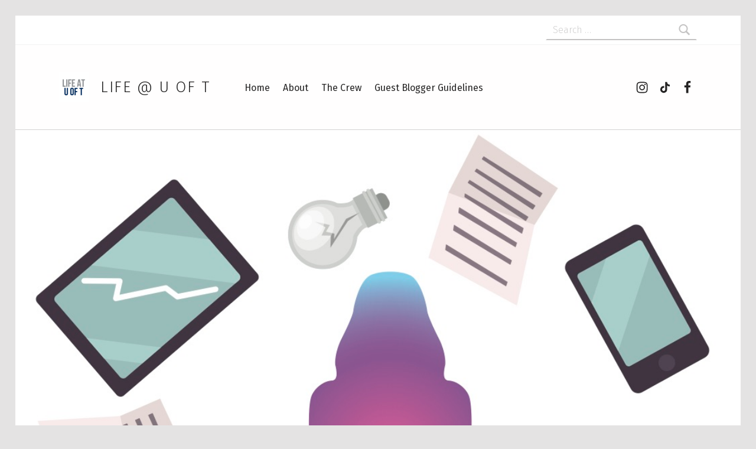

--- FILE ---
content_type: text/html; charset=UTF-8
request_url: http://blogs.studentlife.utoronto.ca/lifeatuoft/2017/10/17/how-i-changed-my-life-in-60-minutes/
body_size: 33958
content:
<!DOCTYPE html>
<html class="no-js" xmlns="http://www.w3.org/1999/xhtml" xmlns:og="http://ogp.me/ns#" xmlns:fb="https://www.facebook.com/2008/fbml">

<head>


<meta charset="UTF-8">
<meta name="viewport" content="width=device-width, initial-scale=1">
<link rel="profile" href="http://gmpg.org/xfn/11">
<title>How I changed my life in 60 minutes &#8211; Life @ U of T</title>
<meta name='robots' content='max-image-preview:large' />
<link rel="pingback" href="http://blogs.studentlife.utoronto.ca/lifeatuoft/xmlrpc.php"><meta name="theme-color" content="#fffefe"><link rel='dns-prefetch' href='//www.googletagmanager.com' />
<link rel='dns-prefetch' href='//fonts.googleapis.com' />
<link href='http://fonts.gstatic.com' crossorigin rel='preconnect' />
<link rel="alternate" type="application/rss+xml" title="Life @ U of T &raquo; Feed" href="http://blogs.studentlife.utoronto.ca/lifeatuoft/feed/" />
<link rel="alternate" type="application/rss+xml" title="Life @ U of T &raquo; Comments Feed" href="http://blogs.studentlife.utoronto.ca/lifeatuoft/comments/feed/" />
<link rel="alternate" type="application/rss+xml" title="Life @ U of T &raquo; How I changed my life in 60 minutes Comments Feed" href="http://blogs.studentlife.utoronto.ca/lifeatuoft/2017/10/17/how-i-changed-my-life-in-60-minutes/feed/" />
<style id="icelander-text-widget-icon-fallback">.widget-symbol::before { content: "?"; font-family: inherit; }</style>		<!-- This site uses the Google Analytics by MonsterInsights plugin v8.23.1 - Using Analytics tracking - https://www.monsterinsights.com/ -->
		<!-- Note: MonsterInsights is not currently configured on this site. The site owner needs to authenticate with Google Analytics in the MonsterInsights settings panel. -->
					<!-- No tracking code set -->
				<!-- / Google Analytics by MonsterInsights -->
		<script>
window._wpemojiSettings = {"baseUrl":"https:\/\/s.w.org\/images\/core\/emoji\/14.0.0\/72x72\/","ext":".png","svgUrl":"https:\/\/s.w.org\/images\/core\/emoji\/14.0.0\/svg\/","svgExt":".svg","source":{"concatemoji":"http:\/\/blogs.studentlife.utoronto.ca\/lifeatuoft\/wp-includes\/js\/wp-emoji-release.min.js?ver=6.4.2"}};
/*! This file is auto-generated */
!function(i,n){var o,s,e;function c(e){try{var t={supportTests:e,timestamp:(new Date).valueOf()};sessionStorage.setItem(o,JSON.stringify(t))}catch(e){}}function p(e,t,n){e.clearRect(0,0,e.canvas.width,e.canvas.height),e.fillText(t,0,0);var t=new Uint32Array(e.getImageData(0,0,e.canvas.width,e.canvas.height).data),r=(e.clearRect(0,0,e.canvas.width,e.canvas.height),e.fillText(n,0,0),new Uint32Array(e.getImageData(0,0,e.canvas.width,e.canvas.height).data));return t.every(function(e,t){return e===r[t]})}function u(e,t,n){switch(t){case"flag":return n(e,"\ud83c\udff3\ufe0f\u200d\u26a7\ufe0f","\ud83c\udff3\ufe0f\u200b\u26a7\ufe0f")?!1:!n(e,"\ud83c\uddfa\ud83c\uddf3","\ud83c\uddfa\u200b\ud83c\uddf3")&&!n(e,"\ud83c\udff4\udb40\udc67\udb40\udc62\udb40\udc65\udb40\udc6e\udb40\udc67\udb40\udc7f","\ud83c\udff4\u200b\udb40\udc67\u200b\udb40\udc62\u200b\udb40\udc65\u200b\udb40\udc6e\u200b\udb40\udc67\u200b\udb40\udc7f");case"emoji":return!n(e,"\ud83e\udef1\ud83c\udffb\u200d\ud83e\udef2\ud83c\udfff","\ud83e\udef1\ud83c\udffb\u200b\ud83e\udef2\ud83c\udfff")}return!1}function f(e,t,n){var r="undefined"!=typeof WorkerGlobalScope&&self instanceof WorkerGlobalScope?new OffscreenCanvas(300,150):i.createElement("canvas"),a=r.getContext("2d",{willReadFrequently:!0}),o=(a.textBaseline="top",a.font="600 32px Arial",{});return e.forEach(function(e){o[e]=t(a,e,n)}),o}function t(e){var t=i.createElement("script");t.src=e,t.defer=!0,i.head.appendChild(t)}"undefined"!=typeof Promise&&(o="wpEmojiSettingsSupports",s=["flag","emoji"],n.supports={everything:!0,everythingExceptFlag:!0},e=new Promise(function(e){i.addEventListener("DOMContentLoaded",e,{once:!0})}),new Promise(function(t){var n=function(){try{var e=JSON.parse(sessionStorage.getItem(o));if("object"==typeof e&&"number"==typeof e.timestamp&&(new Date).valueOf()<e.timestamp+604800&&"object"==typeof e.supportTests)return e.supportTests}catch(e){}return null}();if(!n){if("undefined"!=typeof Worker&&"undefined"!=typeof OffscreenCanvas&&"undefined"!=typeof URL&&URL.createObjectURL&&"undefined"!=typeof Blob)try{var e="postMessage("+f.toString()+"("+[JSON.stringify(s),u.toString(),p.toString()].join(",")+"));",r=new Blob([e],{type:"text/javascript"}),a=new Worker(URL.createObjectURL(r),{name:"wpTestEmojiSupports"});return void(a.onmessage=function(e){c(n=e.data),a.terminate(),t(n)})}catch(e){}c(n=f(s,u,p))}t(n)}).then(function(e){for(var t in e)n.supports[t]=e[t],n.supports.everything=n.supports.everything&&n.supports[t],"flag"!==t&&(n.supports.everythingExceptFlag=n.supports.everythingExceptFlag&&n.supports[t]);n.supports.everythingExceptFlag=n.supports.everythingExceptFlag&&!n.supports.flag,n.DOMReady=!1,n.readyCallback=function(){n.DOMReady=!0}}).then(function(){return e}).then(function(){var e;n.supports.everything||(n.readyCallback(),(e=n.source||{}).concatemoji?t(e.concatemoji):e.wpemoji&&e.twemoji&&(t(e.twemoji),t(e.wpemoji)))}))}((window,document),window._wpemojiSettings);
</script>
<style id='wp-emoji-styles-inline-css'>

	img.wp-smiley, img.emoji {
		display: inline !important;
		border: none !important;
		box-shadow: none !important;
		height: 1em !important;
		width: 1em !important;
		margin: 0 0.07em !important;
		vertical-align: -0.1em !important;
		background: none !important;
		padding: 0 !important;
	}
</style>
<link rel='stylesheet' id='wp-block-library-css' href='http://blogs.studentlife.utoronto.ca/lifeatuoft/wp-includes/css/dist/block-library/style.min.css?ver=6.4.2' media='all' />
<style id='classic-theme-styles-inline-css'>
/*! This file is auto-generated */
.wp-block-button__link{color:#fff;background-color:#32373c;border-radius:9999px;box-shadow:none;text-decoration:none;padding:calc(.667em + 2px) calc(1.333em + 2px);font-size:1.125em}.wp-block-file__button{background:#32373c;color:#fff;text-decoration:none}
</style>
<style id='global-styles-inline-css'>
body{--wp--preset--color--black: #000000;--wp--preset--color--cyan-bluish-gray: #abb8c3;--wp--preset--color--white: #ffffff;--wp--preset--color--pale-pink: #f78da7;--wp--preset--color--vivid-red: #cf2e2e;--wp--preset--color--luminous-vivid-orange: #ff6900;--wp--preset--color--luminous-vivid-amber: #fcb900;--wp--preset--color--light-green-cyan: #7bdcb5;--wp--preset--color--vivid-green-cyan: #00d084;--wp--preset--color--pale-cyan-blue: #8ed1fc;--wp--preset--color--vivid-cyan-blue: #0693e3;--wp--preset--color--vivid-purple: #9b51e0;--wp--preset--gradient--vivid-cyan-blue-to-vivid-purple: linear-gradient(135deg,rgba(6,147,227,1) 0%,rgb(155,81,224) 100%);--wp--preset--gradient--light-green-cyan-to-vivid-green-cyan: linear-gradient(135deg,rgb(122,220,180) 0%,rgb(0,208,130) 100%);--wp--preset--gradient--luminous-vivid-amber-to-luminous-vivid-orange: linear-gradient(135deg,rgba(252,185,0,1) 0%,rgba(255,105,0,1) 100%);--wp--preset--gradient--luminous-vivid-orange-to-vivid-red: linear-gradient(135deg,rgba(255,105,0,1) 0%,rgb(207,46,46) 100%);--wp--preset--gradient--very-light-gray-to-cyan-bluish-gray: linear-gradient(135deg,rgb(238,238,238) 0%,rgb(169,184,195) 100%);--wp--preset--gradient--cool-to-warm-spectrum: linear-gradient(135deg,rgb(74,234,220) 0%,rgb(151,120,209) 20%,rgb(207,42,186) 40%,rgb(238,44,130) 60%,rgb(251,105,98) 80%,rgb(254,248,76) 100%);--wp--preset--gradient--blush-light-purple: linear-gradient(135deg,rgb(255,206,236) 0%,rgb(152,150,240) 100%);--wp--preset--gradient--blush-bordeaux: linear-gradient(135deg,rgb(254,205,165) 0%,rgb(254,45,45) 50%,rgb(107,0,62) 100%);--wp--preset--gradient--luminous-dusk: linear-gradient(135deg,rgb(255,203,112) 0%,rgb(199,81,192) 50%,rgb(65,88,208) 100%);--wp--preset--gradient--pale-ocean: linear-gradient(135deg,rgb(255,245,203) 0%,rgb(182,227,212) 50%,rgb(51,167,181) 100%);--wp--preset--gradient--electric-grass: linear-gradient(135deg,rgb(202,248,128) 0%,rgb(113,206,126) 100%);--wp--preset--gradient--midnight: linear-gradient(135deg,rgb(2,3,129) 0%,rgb(40,116,252) 100%);--wp--preset--font-size--small: 13px;--wp--preset--font-size--medium: 20px;--wp--preset--font-size--large: 36px;--wp--preset--font-size--x-large: 42px;--wp--preset--spacing--20: 0.44rem;--wp--preset--spacing--30: 0.67rem;--wp--preset--spacing--40: 1rem;--wp--preset--spacing--50: 1.5rem;--wp--preset--spacing--60: 2.25rem;--wp--preset--spacing--70: 3.38rem;--wp--preset--spacing--80: 5.06rem;--wp--preset--shadow--natural: 6px 6px 9px rgba(0, 0, 0, 0.2);--wp--preset--shadow--deep: 12px 12px 50px rgba(0, 0, 0, 0.4);--wp--preset--shadow--sharp: 6px 6px 0px rgba(0, 0, 0, 0.2);--wp--preset--shadow--outlined: 6px 6px 0px -3px rgba(255, 255, 255, 1), 6px 6px rgba(0, 0, 0, 1);--wp--preset--shadow--crisp: 6px 6px 0px rgba(0, 0, 0, 1);}:where(.is-layout-flex){gap: 0.5em;}:where(.is-layout-grid){gap: 0.5em;}body .is-layout-flow > .alignleft{float: left;margin-inline-start: 0;margin-inline-end: 2em;}body .is-layout-flow > .alignright{float: right;margin-inline-start: 2em;margin-inline-end: 0;}body .is-layout-flow > .aligncenter{margin-left: auto !important;margin-right: auto !important;}body .is-layout-constrained > .alignleft{float: left;margin-inline-start: 0;margin-inline-end: 2em;}body .is-layout-constrained > .alignright{float: right;margin-inline-start: 2em;margin-inline-end: 0;}body .is-layout-constrained > .aligncenter{margin-left: auto !important;margin-right: auto !important;}body .is-layout-constrained > :where(:not(.alignleft):not(.alignright):not(.alignfull)){max-width: var(--wp--style--global--content-size);margin-left: auto !important;margin-right: auto !important;}body .is-layout-constrained > .alignwide{max-width: var(--wp--style--global--wide-size);}body .is-layout-flex{display: flex;}body .is-layout-flex{flex-wrap: wrap;align-items: center;}body .is-layout-flex > *{margin: 0;}body .is-layout-grid{display: grid;}body .is-layout-grid > *{margin: 0;}:where(.wp-block-columns.is-layout-flex){gap: 2em;}:where(.wp-block-columns.is-layout-grid){gap: 2em;}:where(.wp-block-post-template.is-layout-flex){gap: 1.25em;}:where(.wp-block-post-template.is-layout-grid){gap: 1.25em;}.has-black-color{color: var(--wp--preset--color--black) !important;}.has-cyan-bluish-gray-color{color: var(--wp--preset--color--cyan-bluish-gray) !important;}.has-white-color{color: var(--wp--preset--color--white) !important;}.has-pale-pink-color{color: var(--wp--preset--color--pale-pink) !important;}.has-vivid-red-color{color: var(--wp--preset--color--vivid-red) !important;}.has-luminous-vivid-orange-color{color: var(--wp--preset--color--luminous-vivid-orange) !important;}.has-luminous-vivid-amber-color{color: var(--wp--preset--color--luminous-vivid-amber) !important;}.has-light-green-cyan-color{color: var(--wp--preset--color--light-green-cyan) !important;}.has-vivid-green-cyan-color{color: var(--wp--preset--color--vivid-green-cyan) !important;}.has-pale-cyan-blue-color{color: var(--wp--preset--color--pale-cyan-blue) !important;}.has-vivid-cyan-blue-color{color: var(--wp--preset--color--vivid-cyan-blue) !important;}.has-vivid-purple-color{color: var(--wp--preset--color--vivid-purple) !important;}.has-black-background-color{background-color: var(--wp--preset--color--black) !important;}.has-cyan-bluish-gray-background-color{background-color: var(--wp--preset--color--cyan-bluish-gray) !important;}.has-white-background-color{background-color: var(--wp--preset--color--white) !important;}.has-pale-pink-background-color{background-color: var(--wp--preset--color--pale-pink) !important;}.has-vivid-red-background-color{background-color: var(--wp--preset--color--vivid-red) !important;}.has-luminous-vivid-orange-background-color{background-color: var(--wp--preset--color--luminous-vivid-orange) !important;}.has-luminous-vivid-amber-background-color{background-color: var(--wp--preset--color--luminous-vivid-amber) !important;}.has-light-green-cyan-background-color{background-color: var(--wp--preset--color--light-green-cyan) !important;}.has-vivid-green-cyan-background-color{background-color: var(--wp--preset--color--vivid-green-cyan) !important;}.has-pale-cyan-blue-background-color{background-color: var(--wp--preset--color--pale-cyan-blue) !important;}.has-vivid-cyan-blue-background-color{background-color: var(--wp--preset--color--vivid-cyan-blue) !important;}.has-vivid-purple-background-color{background-color: var(--wp--preset--color--vivid-purple) !important;}.has-black-border-color{border-color: var(--wp--preset--color--black) !important;}.has-cyan-bluish-gray-border-color{border-color: var(--wp--preset--color--cyan-bluish-gray) !important;}.has-white-border-color{border-color: var(--wp--preset--color--white) !important;}.has-pale-pink-border-color{border-color: var(--wp--preset--color--pale-pink) !important;}.has-vivid-red-border-color{border-color: var(--wp--preset--color--vivid-red) !important;}.has-luminous-vivid-orange-border-color{border-color: var(--wp--preset--color--luminous-vivid-orange) !important;}.has-luminous-vivid-amber-border-color{border-color: var(--wp--preset--color--luminous-vivid-amber) !important;}.has-light-green-cyan-border-color{border-color: var(--wp--preset--color--light-green-cyan) !important;}.has-vivid-green-cyan-border-color{border-color: var(--wp--preset--color--vivid-green-cyan) !important;}.has-pale-cyan-blue-border-color{border-color: var(--wp--preset--color--pale-cyan-blue) !important;}.has-vivid-cyan-blue-border-color{border-color: var(--wp--preset--color--vivid-cyan-blue) !important;}.has-vivid-purple-border-color{border-color: var(--wp--preset--color--vivid-purple) !important;}.has-vivid-cyan-blue-to-vivid-purple-gradient-background{background: var(--wp--preset--gradient--vivid-cyan-blue-to-vivid-purple) !important;}.has-light-green-cyan-to-vivid-green-cyan-gradient-background{background: var(--wp--preset--gradient--light-green-cyan-to-vivid-green-cyan) !important;}.has-luminous-vivid-amber-to-luminous-vivid-orange-gradient-background{background: var(--wp--preset--gradient--luminous-vivid-amber-to-luminous-vivid-orange) !important;}.has-luminous-vivid-orange-to-vivid-red-gradient-background{background: var(--wp--preset--gradient--luminous-vivid-orange-to-vivid-red) !important;}.has-very-light-gray-to-cyan-bluish-gray-gradient-background{background: var(--wp--preset--gradient--very-light-gray-to-cyan-bluish-gray) !important;}.has-cool-to-warm-spectrum-gradient-background{background: var(--wp--preset--gradient--cool-to-warm-spectrum) !important;}.has-blush-light-purple-gradient-background{background: var(--wp--preset--gradient--blush-light-purple) !important;}.has-blush-bordeaux-gradient-background{background: var(--wp--preset--gradient--blush-bordeaux) !important;}.has-luminous-dusk-gradient-background{background: var(--wp--preset--gradient--luminous-dusk) !important;}.has-pale-ocean-gradient-background{background: var(--wp--preset--gradient--pale-ocean) !important;}.has-electric-grass-gradient-background{background: var(--wp--preset--gradient--electric-grass) !important;}.has-midnight-gradient-background{background: var(--wp--preset--gradient--midnight) !important;}.has-small-font-size{font-size: var(--wp--preset--font-size--small) !important;}.has-medium-font-size{font-size: var(--wp--preset--font-size--medium) !important;}.has-large-font-size{font-size: var(--wp--preset--font-size--large) !important;}.has-x-large-font-size{font-size: var(--wp--preset--font-size--x-large) !important;}
.wp-block-navigation a:where(:not(.wp-element-button)){color: inherit;}
:where(.wp-block-post-template.is-layout-flex){gap: 1.25em;}:where(.wp-block-post-template.is-layout-grid){gap: 1.25em;}
:where(.wp-block-columns.is-layout-flex){gap: 2em;}:where(.wp-block-columns.is-layout-grid){gap: 2em;}
.wp-block-pullquote{font-size: 1.5em;line-height: 1.6;}
</style>
<link rel='stylesheet' id='collapscore-css-css' href='http://blogs.studentlife.utoronto.ca/lifeatuoft/wp-content/plugins/jquery-collapse-o-matic/css/core_style.css?ver=1.0' media='all' />
<link rel='stylesheet' id='collapseomatic-css-css' href='http://blogs.studentlife.utoronto.ca/lifeatuoft/wp-content/plugins/jquery-collapse-o-matic/css/light_style.css?ver=1.6' media='all' />
<link rel='stylesheet' id='icelander-google-fonts-css' href='http://fonts.googleapis.com/css?family=Fira+Sans%3A100%2C300%2C400%2C700%2C900&#038;subset=latin&#038;ver=1.7.1' media='screen' />
<link rel='stylesheet' id='genericons-neue-css' href='http://blogs.studentlife.utoronto.ca/lifeatuoft/wp-content/themes/icelander/assets/fonts/genericons-neue/genericons-neue.css?ver=1.7.1' media='screen' />
<link rel='stylesheet' id='icelander-stylesheet-main-css' href='http://blogs.studentlife.utoronto.ca/lifeatuoft/wp-content/themes/icelander/assets/css/main.css?ver=1.7.1' media='screen' />
<link rel='stylesheet' id='icelander-stylesheet-shortcodes-css' href='http://blogs.studentlife.utoronto.ca/lifeatuoft/wp-content/themes/icelander/assets/css/shortcodes.css?ver=1.7.1' media='screen' />
<link rel='stylesheet' id='icelander-stylesheet-custom-css' href='http://blogs.studentlife.utoronto.ca/lifeatuoft/wp-content/themes/icelander/assets/css/custom-styles.css?ver=1.7.1' media='screen' />
<link rel='stylesheet' id='icelander-stylesheet-print-css' href='http://blogs.studentlife.utoronto.ca/lifeatuoft/wp-content/themes/icelander/assets/css/print.css?ver=1.7.1' media='print' />
<style id='icelander-inline-css'>
/* START CSS variables */
:root { 
--color_accent: #004a58; --color_header_text--a20: rgba(36,35,35,0.2); --color_header_text--a0: rgba(36,35,35,0); --color_header_text: #242323; --color_header_widgets_background: #ffffff; --footer_image_repeat: no-repeat;
}
/* END CSS variables */
.site-footer:not(.is-customize-preview)::before { display: none; }
</style>
<script src="http://blogs.studentlife.utoronto.ca/lifeatuoft/wp-content/themes/icelander/library/js/vendor/css-vars-ponyfill/css-vars-ponyfill.min.js?ver=v2.4.7" id="css-vars-ponyfill-js"></script>
<script id="css-vars-ponyfill-js-after">
window.onload = function() {
	cssVars( {
		onlyVars: true,
		exclude: 'link:not([href^="http://blogs.studentlife.utoronto.ca/lifeatuoft/wp-content/themes"])'
	} );
};
</script>
<script src="http://blogs.studentlife.utoronto.ca/lifeatuoft/wp-includes/js/jquery/jquery.min.js?ver=3.7.1" id="jquery-core-js"></script>
<script src="http://blogs.studentlife.utoronto.ca/lifeatuoft/wp-includes/js/jquery/jquery-migrate.min.js?ver=3.4.1" id="jquery-migrate-js"></script>

<!-- Google Analytics snippet added by Site Kit -->
<script src="https://www.googletagmanager.com/gtag/js?id=G-ZR63M4WD90" id="google_gtagjs-js" async></script>
<script id="google_gtagjs-js-after">
window.dataLayer = window.dataLayer || [];function gtag(){dataLayer.push(arguments);}
gtag('set', 'linker', {"domains":["blogs.studentlife.utoronto.ca"]} );
gtag("js", new Date());
gtag("set", "developer_id.dZTNiMT", true);
gtag("config", "G-ZR63M4WD90");
</script>

<!-- End Google Analytics snippet added by Site Kit -->
<script id="a11y-menu-js-extra">
var a11yMenuConfig = {"mode":["esc","button"],"menu_selector":".toggle-sub-menus","button_attributes":{"class":"button-toggle-sub-menu","aria-label":{"collapse":"Collapse menu: %s","expand":"Expand menu: %s"}}};
</script>
<script src="http://blogs.studentlife.utoronto.ca/lifeatuoft/wp-content/themes/icelander/assets/js/vendors/a11y-menu/a11y-menu.dist.min.js?ver=1.7.1" id="a11y-menu-js"></script>
<link rel="https://api.w.org/" href="http://blogs.studentlife.utoronto.ca/lifeatuoft/wp-json/" /><link rel="alternate" type="application/json" href="http://blogs.studentlife.utoronto.ca/lifeatuoft/wp-json/wp/v2/posts/32328" /><link rel="EditURI" type="application/rsd+xml" title="RSD" href="http://blogs.studentlife.utoronto.ca/lifeatuoft/xmlrpc.php?rsd" />
<meta name="generator" content="WordPress 6.4.2" />
<link rel="canonical" href="http://blogs.studentlife.utoronto.ca/lifeatuoft/2017/10/17/how-i-changed-my-life-in-60-minutes/" />
<link rel='shortlink' href='http://blogs.studentlife.utoronto.ca/lifeatuoft/?p=32328' />
<link rel="alternate" type="application/json+oembed" href="http://blogs.studentlife.utoronto.ca/lifeatuoft/wp-json/oembed/1.0/embed?url=http%3A%2F%2Fblogs.studentlife.utoronto.ca%2Flifeatuoft%2F2017%2F10%2F17%2Fhow-i-changed-my-life-in-60-minutes%2F" />
<link rel="alternate" type="text/xml+oembed" href="http://blogs.studentlife.utoronto.ca/lifeatuoft/wp-json/oembed/1.0/embed?url=http%3A%2F%2Fblogs.studentlife.utoronto.ca%2Flifeatuoft%2F2017%2F10%2F17%2Fhow-i-changed-my-life-in-60-minutes%2F&#038;format=xml" />
			<script>
				jQuery(document).ready(function($){
					var script = document.createElement( 'script' );
					$(script).text("(function(d, s, id) {var js, fjs = d.getElementsByTagName(s)[0];if (d.getElementById(id)) return;js = d.createElement(s); js.id = id;js.src = '//connect.facebook.net/en_US/sdk.js#xfbml=1&version=v2.3&appId=';fjs.parentNode.insertBefore(js, fjs);}(document, 'script', 'facebook-jssdk'));");

					$("body").prepend(script);
				});
			</script>
			<!-- PressGraph Site Meta Tags -->
			<meta property="og:site_name" content="Life @ U of T"/>
			<meta property="fb:admins" content="" />
			<meta property="fb:app_id" content="" />
			<!-- PressGraph Site Meta Tags -->

    	<meta name="generator" content="Site Kit by Google 1.119.0" /><meta name="google-site-verification" content="_PfW8AAUx6hVfk2lhZ3r2WPMo03GfbQ3cVme_MiX0jE"><link rel="icon" href="http://blogs.studentlife.utoronto.ca/lifeatuoft/files/2019/05/cropped-Icon_Lifeatuoft-32x32.png" sizes="32x32" />
<link rel="icon" href="http://blogs.studentlife.utoronto.ca/lifeatuoft/files/2019/05/cropped-Icon_Lifeatuoft-192x192.png" sizes="192x192" />
<link rel="apple-touch-icon" href="http://blogs.studentlife.utoronto.ca/lifeatuoft/files/2019/05/cropped-Icon_Lifeatuoft-180x180.png" />
<meta name="msapplication-TileImage" content="http://blogs.studentlife.utoronto.ca/lifeatuoft/files/2019/05/cropped-Icon_Lifeatuoft-270x270.png" />
		<style id="wp-custom-css">
			/*
You can add your own CSS here.

Click the help icon above to learn more.
*/
		</style>
		
</head>


<body class="fl-builder-2-8-3-7 footer-layout-boxed group-blog has-intro has-navigation-mobile has-post-thumbnail has-sticky-header has-widgets-sidebar header-layout-boxed is-singular no-js post-template-default postid-32328 single single-format-standard single-post site-layout-boxed wp-custom-logo">

<a name="top"></a>


<nav class="menu-skip-links" aria-label="Skip links">
	<ul>
		<li class="skip-link-list-item"><a class="skip-link screen-reader-text" href="#site-navigation">Skip to main navigation</a></li><li class="skip-link-list-item"><a class="skip-link screen-reader-text" href="#content">Skip to main content</a></li><li class="skip-link-list-item"><a class="skip-link screen-reader-text" href="#colophon">Skip to footer</a></li>	</ul>
</nav>
<div id="page" class="site">


<header id="masthead" class="site-header">



<div class="site-header-content"><div class="site-header-inner">


<div class="site-branding">
	<a href="http://blogs.studentlife.utoronto.ca/lifeatuoft/" class="custom-logo-link" rel="home"><img width="600" height="600" src="http://blogs.studentlife.utoronto.ca/lifeatuoft/files/2019/05/cropped-Icon_Lifeatuoft-1.png" class="custom-logo" alt="Life @ U of T" decoding="async" fetchpriority="high" srcset="http://blogs.studentlife.utoronto.ca/lifeatuoft/files/2019/05/cropped-Icon_Lifeatuoft-1.png 600w, http://blogs.studentlife.utoronto.ca/lifeatuoft/files/2019/05/cropped-Icon_Lifeatuoft-1-150x150.png 150w, http://blogs.studentlife.utoronto.ca/lifeatuoft/files/2019/05/cropped-Icon_Lifeatuoft-1-300x300.png 300w, http://blogs.studentlife.utoronto.ca/lifeatuoft/files/2019/05/cropped-Icon_Lifeatuoft-1-448x448.png 448w" sizes="(max-width: 600px) 100vw, 600px" /></a>	<div class="site-branding-text">
		<p class="site-title"><a href="http://blogs.studentlife.utoronto.ca/lifeatuoft/" rel="home">Life @ U of T</a></p>

			</div>
</div>

<nav id="site-navigation" class="main-navigation" aria-label="Primary Menu">

			<button
			id="menu-toggle"
			class="menu-toggle"
			aria-controls="menu-primary"
			aria-expanded="false"
		>Menu</button>
			<div id="site-navigation-container" class="main-navigation-container">
		<div class="mobile-search-form"><form role="search" method="get" class="search-form" action="http://blogs.studentlife.utoronto.ca/lifeatuoft/">
				<label>
					<span class="screen-reader-text">Search for:</span>
					<input type="search" class="search-field" placeholder="Search &hellip;" value="" name="s" />
				</label>
				<input type="submit" class="search-submit" value="Search" />
			</form></div><div class="menu"><ul id="menu-primary" class="menu-primary toggle-sub-menus"><li id="menu-item-21319" class="menu-item menu-item-type-custom menu-item-object-custom menu-item-home menu-item-21319 menu-item-is-depth-0"><a href="http://blogs.studentlife.utoronto.ca/lifeatuoft/">Home</a></li>
<li id="menu-item-21161" class="menu-item menu-item-type-post_type menu-item-object-page menu-item-21161 menu-item-is-depth-0"><a href="http://blogs.studentlife.utoronto.ca/lifeatuoft/about/">About</a></li>
<li id="menu-item-21163" class="menu-item menu-item-type-post_type menu-item-object-page menu-item-21163 menu-item-is-depth-0"><a href="http://blogs.studentlife.utoronto.ca/lifeatuoft/current-bloggers/">The Crew</a></li>
<li id="menu-item-47204" class="menu-item menu-item-type-post_type menu-item-object-page menu-item-47204 menu-item-is-depth-0"><a href="http://blogs.studentlife.utoronto.ca/lifeatuoft/guest-blogger-guidelines/">Guest Blogger Guidelines</a></li>
<li class="menu-toggle-skip-link-container"><a href="#menu-toggle" class="menu-toggle-skip-link">Skip to menu toggle button</a></li></ul></div>	</div>

</nav>

<nav class="social-links" aria-label="Social Menu">

	<ul data-id="menu-social" class="social-links-items"><li data-id="menu-item-33590" class="menu-item menu-item-type-custom menu-item-object-custom menu-item-33590"><a href="http://instagram.com/lifeatuoft"><span class="screen-reader-text">Instagram</span><!--{{icon}}--><svg class="svgicon social-icon-instagram" aria-hidden="true" role="img"> <use href="#social-icon-instagram" xlink:href="#social-icon-instagram"></use> </svg></a></li>
<li data-id="menu-item-49250" class="menu-item menu-item-type-custom menu-item-object-custom menu-item-49250"><a href="https://tiktok.com/@uoftstudentlife"><span class="screen-reader-text">tiktok</span><!--{{icon}}--><svg class="svgicon social-icon-tiktok" aria-hidden="true" role="img"> <use href="#social-icon-tiktok" xlink:href="#social-icon-tiktok"></use> </svg></a></li>
<li data-id="menu-item-33588" class="menu-item menu-item-type-custom menu-item-object-custom menu-item-33588"><a target="_blank" rel="noopener" href="http://facebook.com/uoftstudentlife"><span class="screen-reader-text">Facebook</span><!--{{icon}}--><svg class="svgicon social-icon-facebook" aria-hidden="true" role="img"> <use href="#social-icon-facebook" xlink:href="#social-icon-facebook"></use> </svg></a></li>
<li class="back-to-top-link"><a href="#top" class="back-to-top animated" title="Back to top"><span class="screen-reader-text">Back to top &uarr;</span></a></li></ul>
</nav>


</div></div>


<div class="header-widgets-container">

	<aside id="header-widgets" class="widget-area header-widgets" aria-label="Header widgets">

		<section id="search-4" class="widget widget_search"><form role="search" method="get" class="search-form" action="http://blogs.studentlife.utoronto.ca/lifeatuoft/">
				<label>
					<span class="screen-reader-text">Search for:</span>
					<input type="search" class="search-field" placeholder="Search &hellip;" value="" name="s" />
				</label>
				<input type="submit" class="search-submit" value="Search" />
			</form></section>
	</aside>

</div>


</header>



<div id="content" class="site-content">
<section id="intro-container" class="entry-header intro-container">

	
<div id="intro-media" class="intro-media">
	<div id="wp-custom-header" class="wp-custom-header"><img width="1077" height="794" src="http://blogs.studentlife.utoronto.ca/lifeatuoft/files/2017/10/meditation.jpg" class="attachment-icelander-intro size-icelander-intro wp-post-image" alt="illustration of person in meditative sitting pose" decoding="async" srcset="http://blogs.studentlife.utoronto.ca/lifeatuoft/files/2017/10/meditation.jpg 1077w, http://blogs.studentlife.utoronto.ca/lifeatuoft/files/2017/10/meditation-300x221.jpg 300w, http://blogs.studentlife.utoronto.ca/lifeatuoft/files/2017/10/meditation-1024x755.jpg 1024w" sizes="(max-width: 1077px) 100vw, 1077px" /></div></div>

	<div id="intro" class="intro"><div class="intro-inner">

		<h1 class="entry-title h1 intro-title">How I changed my life in 60 minutes</h1>
	</div></div>

	
</section>

<div class="site-content-inner">
	<div id="primary" class="content-area">
		<main id="main" class="site-main">



<article id="post-32328" class="post-32328 post type-post status-publish format-standard has-post-thumbnail hentry category-active-living category-balance-2 category-get-involved category-how-to category-student-life tag-anxiety tag-balance tag-meditation tag-mental-health tag-mindful-moments tag-mindfullness tag-reflection tag-stress tag-student-life tag-u-of-t entry">

	
<footer class="entry-meta">
<span class="entry-meta-element entry-date posted-on">
	<span class="entry-meta-description label-published">
		Posted on:	</span>
	<a href="http://blogs.studentlife.utoronto.ca/lifeatuoft/2017/10/17/how-i-changed-my-life-in-60-minutes/" rel="bookmark">
		<time datetime="2017-10-17T09:52:51-04:00" class="published" title="Posted on: October 17, 2017">
			October 17, 2017		</time>
	</a>
	<span class="entry-meta-description label-updated">
		Last updated on:	</span>
	<time class="updated" datetime="2017-10-16T08:55:43-04:00" title="Last updated on: October 16, 2017">
		October 16, 2017	</time>
</span>

<span class="entry-meta-element byline author vcard">
	<span class="entry-meta-description">
		Written by:	</span>
	<a href="http://blogs.studentlife.utoronto.ca/lifeatuoft/author/yusra/" class="url fn n" rel="author">
		Yusra	</a>
</span>

<span class="entry-meta-element comments-link">
	<a href="http://blogs.studentlife.utoronto.ca/lifeatuoft/2017/10/17/how-i-changed-my-life-in-60-minutes/#comments" title="Comments: 0">
		<span class="entry-meta-description">
			Comments:		</span>
		<span class="comments-count">
			0		</span>
	</a>
</span>

<span class="entry-meta-element cat-links">
	<span class="entry-meta-description">
		Categorized in:	</span>
	<a href="http://blogs.studentlife.utoronto.ca/lifeatuoft/category/active-living/" rel="category tag">Active Living</a>, <a href="http://blogs.studentlife.utoronto.ca/lifeatuoft/category/balance-2/" rel="category tag">Balance</a>, <a href="http://blogs.studentlife.utoronto.ca/lifeatuoft/category/get-involved/" rel="category tag">Get involved</a>, <a href="http://blogs.studentlife.utoronto.ca/lifeatuoft/category/how-to/" rel="category tag">How-to</a>, <a href="http://blogs.studentlife.utoronto.ca/lifeatuoft/category/student-life/" rel="category tag">Student Life</a></span>

<span class="entry-meta-element tags-links">
	<span class="entry-meta-description">
		Tagged as:	</span>
	<a href="http://blogs.studentlife.utoronto.ca/lifeatuoft/tag/anxiety/" rel="tag">anxiety</a> <a href="http://blogs.studentlife.utoronto.ca/lifeatuoft/tag/balance/" rel="tag">balance</a> <a href="http://blogs.studentlife.utoronto.ca/lifeatuoft/tag/meditation/" rel="tag">meditation</a> <a href="http://blogs.studentlife.utoronto.ca/lifeatuoft/tag/mental-health/" rel="tag">Mental health</a> <a href="http://blogs.studentlife.utoronto.ca/lifeatuoft/tag/mindful-moments/" rel="tag">mindful moments</a> <a href="http://blogs.studentlife.utoronto.ca/lifeatuoft/tag/mindfullness/" rel="tag">mindfullness</a> <a href="http://blogs.studentlife.utoronto.ca/lifeatuoft/tag/reflection/" rel="tag">reflection</a> <a href="http://blogs.studentlife.utoronto.ca/lifeatuoft/tag/stress/" rel="tag">stress</a> <a href="http://blogs.studentlife.utoronto.ca/lifeatuoft/tag/student-life/" rel="tag">Student Life</a> <a href="http://blogs.studentlife.utoronto.ca/lifeatuoft/tag/u-of-t/" rel="tag">u of t</a></span>
</footer>

	<div class="entry-content"><a href="http://blogs.studentlife.utoronto.ca/lifeatuoft/files/2017/10/meditation.jpg"><img decoding="async" class="size-large wp-image-32331 aligncenter" src="http://blogs.studentlife.utoronto.ca/lifeatuoft/files/2017/10/meditation-1024x755.jpg" alt="illustration of person in meditative sitting pose " width="640" height="472" srcset="http://blogs.studentlife.utoronto.ca/lifeatuoft/files/2017/10/meditation-1024x755.jpg 1024w, http://blogs.studentlife.utoronto.ca/lifeatuoft/files/2017/10/meditation-300x221.jpg 300w, http://blogs.studentlife.utoronto.ca/lifeatuoft/files/2017/10/meditation.jpg 1077w" sizes="(max-width: 640px) 100vw, 640px" /></a>
<p style="text-align: center"><strong>Mindful Meditation</strong></p>
I’m all for trying new things and stepping out of our self-designed bubbles, but that’s the thing with ‘self-design’, even when we try new things it is within a certain category. It will usually be things that we’ve wanted to try out for a while - stuff we’re somewhat okay with - or it might be something we’ve been peer-pressured into doing. Last week was a little different for me. With an open mind, I stepped out even further, and tried out…meditation. Just like some of you, when I hear the word ‘meditation’ I think hippy, I think yoga poses and serene landscapes. I think of something I don’t fully understand. Or didn’t. What I’m trying to say is that when I walked into that one hour workshop, I wasn’t expecting to come out feeling like a different person.

So just to give you a little background, there are these <a href="http://www.studentlife.utoronto.ca/hwc/mindful-moments">Mindful Meditation</a> workshops offered at U of T to help us better our mental health. It’s like going to the gym for our brains. They do things like yoga and tai chi along with meditation. When I first stumbled upon their website, I wasn’t too sure about it – seeing words like “calm, confident, and collected” seemed too vague. I thought, <em>Using meditation to deal with anxiety and stress? Nahh that’s what ice cream is for. </em>I guess I was doubtful and biased because of the socially-constructed impression given off in the media.

<a href="http://blogs.studentlife.utoronto.ca/lifeatuoft/files/2017/10/WhatsApp-Image-2017-10-14-at-4.53.07-PM.jpeg"><img loading="lazy" decoding="async" class="alignnone size-medium wp-image-32329" src="http://blogs.studentlife.utoronto.ca/lifeatuoft/files/2017/10/WhatsApp-Image-2017-10-14-at-4.53.07-PM-225x300.jpeg" alt="large blue banner of mindful moments in Wilson Hall, New College" width="225" height="300" srcset="http://blogs.studentlife.utoronto.ca/lifeatuoft/files/2017/10/WhatsApp-Image-2017-10-14-at-4.53.07-PM-225x300.jpeg 225w, http://blogs.studentlife.utoronto.ca/lifeatuoft/files/2017/10/WhatsApp-Image-2017-10-14-at-4.53.07-PM-768x1024.jpeg 768w, http://blogs.studentlife.utoronto.ca/lifeatuoft/files/2017/10/WhatsApp-Image-2017-10-14-at-4.53.07-PM.jpeg 1200w" sizes="(max-width: 225px) 100vw, 225px" /></a>

The drop in session I went to was held in Wilson Hall. As I walked into the building and towards the room, I was actually sort of nervous and fidgety. I can’t give you the full details of what exactly we did because I think it’s something you just need to experience rather than be told about. All I know is I walked out feeling completely different. More collected. More confident. More appreciative. More robust to stressful moments. I could even feel my body language change as I made my way to class. It wasn’t just a mental state of calmness. It was much more. Mindful Meditation is defined as a way to be fully aware of the present, of your thoughts, your being – without being judgmental. It’s not just about completely zoning out into another world, it’s actually the opposite. It’s focusing on yourself while remaining neutral about everything else surrounding you, internally or externally. All the noises and thoughts that creep up and surround you just seem static – I should mention that there was construction work going on right outside the window and it didn’t even matter. The worries of your past, your future, about that exam, that friend, whatever it was, didn’t seem to bother you in this state and all it took was a little breathing. I didn’t even know I was meditating until it was over. It was amazing.

The majority of the successful people I’ve come across all have said that they have some form of meditative practices, whether through traditional means, prayers, mantras, or something else. So, what I learned was this doesn’t need to be these guided meditation routines with exact steps you need to follow in order for it to work. We each have our own set of ways to not just practice mindful meditation, but <em>be</em> mindful in our daily life. It is not about trying to create a set of beliefs, rather it is about connectedness, and how that is achieved differs from person to person.</div>

	<div class="entry-skip-links"><a class="skip-link screen-reader-text" href="#site-navigation">Skip back to main navigation</a></div>
</article>


<div id="comments" class="comments-area">
<div class="comments-area-inner">

	<h2 class="comments-title">
		0 comments on &ldquo;<span>How I changed my life in 60 minutes</span>&rdquo;	</h2>

		<div id="respond" class="comment-respond">
		<h3 id="reply-title" class="comment-reply-title">Leave a Reply <small><a rel="nofollow" id="cancel-comment-reply-link" href="/lifeatuoft/2017/10/17/how-i-changed-my-life-in-60-minutes/#respond" style="display:none;">Cancel reply</a></small></h3><form action="http://blogs.studentlife.utoronto.ca/lifeatuoft/wp-comments-post.php" method="post" id="commentform" class="comment-form" novalidate><p class="comment-notes"><span id="email-notes">Your email address will not be published.</span> <span class="required-field-message">Required fields are marked <span class="required">*</span></span></p><p class="comment-form-comment"><label for="comment">Comment <span class="required">*</span></label> <textarea id="comment" name="comment" cols="45" rows="8" maxlength="65525" required></textarea></p><p class="comment-form-author"><label for="author">Name <span class="required">*</span></label> <input id="author" name="author" type="text" value="" size="30" maxlength="245" autocomplete="name" required /></p>
<p class="comment-form-email"><label for="email">Email <span class="required">*</span></label> <input id="email" name="email" type="email" value="" size="30" maxlength="100" aria-describedby="email-notes" autocomplete="email" required /></p>
<p class="comment-form-url"><label for="url">Website</label> <input id="url" name="url" type="url" value="" size="30" maxlength="200" autocomplete="url" /></p>
<p class="comment-form-cookies-consent"><input id="wp-comment-cookies-consent" name="wp-comment-cookies-consent" type="checkbox" value="yes" /> <label for="wp-comment-cookies-consent">Save my name, email, and website in this browser for the next time I comment.</label></p>

<div class="captchaSizeDivLarge"><img id="si_image_com" class="si-captcha" src="http://blogs.studentlife.utoronto.ca/lifeatuoft/wp-content/plugins/si-captcha-for-wordpress/captcha/securimage_show.php?si_form_id=com&amp;prefix=ut3MSwWFQQ5CZlhp" width="175" height="60" alt="CAPTCHA Image" title="CAPTCHA Image" />
    <input id="si_code_com" name="si_code_com" type="hidden"  value="ut3MSwWFQQ5CZlhp" />
    <div id="si_refresh_com">
<a href="#" rel="nofollow" title="Refresh Image" onclick="si_captcha_refresh('si_image_com','com','/lifeatuoft/wp-content/plugins/si-captcha-for-wordpress/captcha','http://blogs.studentlife.utoronto.ca/lifeatuoft/wp-content/plugins/si-captcha-for-wordpress/captcha/securimage_show.php?si_form_id=com&amp;prefix='); return false;">
      <img class="captchaImgRefresh" src="http://blogs.studentlife.utoronto.ca/lifeatuoft/wp-content/plugins/si-captcha-for-wordpress/captcha/images/refresh.png" width="22" height="20" alt="Refresh Image" onclick="this.blur();" /></a>
  </div>
  </div>
<br />
<p><input id="captcha_code" name="captcha_code" type="text" size="6"  />
<label id="captcha_code_label" for="captcha_code" >CAPTCHA Code</label><span class="required">*</span>
</p><p class="form-submit"><input name="submit" type="submit" id="submit" class="submit" value="Post Comment" /> <input type='hidden' name='comment_post_ID' value='32328' id='comment_post_ID' />
<input type='hidden' name='comment_parent' id='comment_parent' value='0' />
</p><p style="display: none;"><input type="hidden" id="akismet_comment_nonce" name="akismet_comment_nonce" value="8d474c6372" /></p><p style="display: none !important;" class="akismet-fields-container" data-prefix="ak_"><label>&#916;<textarea name="ak_hp_textarea" cols="45" rows="8" maxlength="100"></textarea></label><input type="hidden" id="ak_js_1" name="ak_js" value="224"/><script>document.getElementById( "ak_js_1" ).setAttribute( "value", ( new Date() ).getTime() );</script></p></form>	</div><!-- #respond -->
	
</div>
</div><!-- #comments -->



		</main><!-- /#main -->
	</div><!-- /#primary -->
<aside id="secondary" class="widget-area sidebar" aria-label="Sidebar">

	<section id="recent-posts-3" class="widget widget_recent_entries"><h2 class="widget-title">Recent Posts</h2><div class="widget-recent-entries-list"><article class="post-50483 post type-post status-publish format-standard has-post-thumbnail hentry category-classes-2 category-events category-uncategorized category-how-to category-study tag-examreadyuoft tag-exam-ready tag-study-tips tag-time-management tag-u-of-t tag-u-of-t-st-george-2 tag-university-of-toronto tag-wellness entry"><div class="entry-content"><h3 class="entry-title"><a href="http://blogs.studentlife.utoronto.ca/lifeatuoft/2025/11/18/lets-get-examreadyuoft-live-chat-3/">Let&#8217;s Get #ExamReadyUofT: Live Chat</a></h3><div class="entry-summary">
Missed our YouTube with the Centre for Learning Strategy Support (CLSS) and Health &amp; Wellness (H&amp;W)? Watch the replay now! Health &amp; Wellness Peer Supporter Gittel, HealthyU Crew team member Deepto and CLSS Peer Mentor Shayan share tips for studying,&hellip;
</div><div class="link-more"><a href="http://blogs.studentlife.utoronto.ca/lifeatuoft/2025/11/18/lets-get-examreadyuoft-live-chat-3/" class="more-link">Continue reading<span class="screen-reader-text"> &ldquo;Let&#8217;s Get #ExamReadyUofT: Live Chat&rdquo;</span>&hellip;</a></div></div></article><article class="post-50449 post type-post status-publish format-standard has-post-thumbnail hentry category-events category-uncategorized category-study tag-examready tag-examreadyuoft tag-advice tag-exam-prep tag-exams tag-learning tag-u-of-t tag-university-of-toronto tag-wellness entry"><div class="entry-content"><h3 class="entry-title"><a href="http://blogs.studentlife.utoronto.ca/lifeatuoft/2025/11/17/9-things-you-might-not-know-about-examreadyuoft/">9 things you might not know about #ExamReadyUofT</a></h3><div class="entry-summary">
It's exam season once again, and U of T Student Life has your back! From study kits to stress-busting massages and peer support, here are nine ways to stay balanced and focused to help you get #ExamReadyUofT: 1️⃣ #ExamReadyUofT BoothsAll&hellip;
</div><div class="link-more"><a href="http://blogs.studentlife.utoronto.ca/lifeatuoft/2025/11/17/9-things-you-might-not-know-about-examreadyuoft/" class="more-link">Continue reading<span class="screen-reader-text"> &ldquo;9 things you might not know about #ExamReadyUofT&rdquo;</span>&hellip;</a></div></div></article><article class="post-50370 post type-post status-publish format-standard has-post-thumbnail hentry category-uncategorized tag-accessibility-peer-advisors tag-clss-peer-mentors tag-health-wellness-peer-support-service tag-housing-peer-advisors tag-indigenous-peer-mentors tag-mentor-navigators tag-peer-career-advisors tag-peer-groups tag-peer-support tag-pss tag-u-of-t tag-university-of-toronto entry"><div class="entry-content"><h3 class="entry-title"><a href="http://blogs.studentlife.utoronto.ca/lifeatuoft/2025/10/28/your-guide-to-peer-groups-at-u-of-t-student-life/">Your Guide to Peer Groups at U of T Student Life</a></h3><div class="entry-summary">
Many peer groups at ⁠U of T Student Life offer unique support to help students thrive. Whether you're looking for academic tips, housing advice, career guidance, or just someone to talk to, there's a peer service designed to meet you&hellip;
</div><div class="link-more"><a href="http://blogs.studentlife.utoronto.ca/lifeatuoft/2025/10/28/your-guide-to-peer-groups-at-u-of-t-student-life/" class="more-link">Continue reading<span class="screen-reader-text"> &ldquo;Your Guide to Peer Groups at U of T Student Life&rdquo;</span>&hellip;</a></div></div></article><article class="post-50420 post type-post status-publish format-standard has-post-thumbnail hentry category-events category-uncategorized tag-first-nations-house tag-fnh tag-indigenous-at-u-of-t tag-indigenous-student-services tag-iss tag-u-of-t tag-university-of-toronto entry"><div class="entry-content"><h3 class="entry-title"><a href="http://blogs.studentlife.utoronto.ca/lifeatuoft/2025/10/16/indigenous-at-u-of-t/">Indigenous at U of T</a></h3><div class="entry-summary">
Missed our YouTube Live with First Nations House (FNH)/Indigenous Student Services? Watch the replay now! Bailey, Steph and Gaby answer common questions about supports and resources for Indigenous students at U of T! Contact First Nations House:Contact Bailey Bornyk (Indigenous&hellip;
</div><div class="link-more"><a href="http://blogs.studentlife.utoronto.ca/lifeatuoft/2025/10/16/indigenous-at-u-of-t/" class="more-link">Continue reading<span class="screen-reader-text"> &ldquo;Indigenous at U of T&rdquo;</span>&hellip;</a></div></div></article><article class="post-50363 post type-post status-publish format-standard has-post-thumbnail hentry category-uncategorized category-how-to tag-health-wellness tag-health-wellness-u-of-t tag-health-care-at-u-of-t tag-u-of-t tag-u-of-t-st-george-2 tag-university-of-toronto entry"><div class="entry-content"><h3 class="entry-title"><a href="http://blogs.studentlife.utoronto.ca/lifeatuoft/2025/10/09/how-to-access-health-care-at-u-of-t/">How to Access Health Care at U of T</a></h3><div class="entry-summary">
Missed our YouTube Live with Health &amp; Wellness (H&amp;W)? Watch the replay now! Allan and Aimee from H&amp;W answer common questions new students have about taking care of your physical and mental health at university. Related links:Health &amp; Wellness Website:&hellip;
</div><div class="link-more"><a href="http://blogs.studentlife.utoronto.ca/lifeatuoft/2025/10/09/how-to-access-health-care-at-u-of-t/" class="more-link">Continue reading<span class="screen-reader-text"> &ldquo;How to Access Health Care at U of T&rdquo;</span>&hellip;</a></div></div></article></div></section><section id="tag_cloud-3" class="widget widget_tag_cloud"><h2 class="widget-title">Tags</h2><nav aria-label="Tags"><div class="tagcloud"><a href="http://blogs.studentlife.utoronto.ca/lifeatuoft/tag/advice/" class="tag-cloud-link tag-link-1905 tag-link-position-1" style="font-size: 1em;">advice</a>
<a href="http://blogs.studentlife.utoronto.ca/lifeatuoft/tag/anxiety/" class="tag-cloud-link tag-link-86 tag-link-position-2" style="font-size: 1em;">anxiety</a>
<a href="http://blogs.studentlife.utoronto.ca/lifeatuoft/tag/athletic-centre/" class="tag-cloud-link tag-link-768 tag-link-position-3" style="font-size: 1em;">athletic centre</a>
<a href="http://blogs.studentlife.utoronto.ca/lifeatuoft/tag/balance/" class="tag-cloud-link tag-link-78 tag-link-position-4" style="font-size: 1em;">balance</a>
<a href="http://blogs.studentlife.utoronto.ca/lifeatuoft/tag/books/" class="tag-cloud-link tag-link-105 tag-link-position-5" style="font-size: 1em;">books</a>
<a href="http://blogs.studentlife.utoronto.ca/lifeatuoft/tag/campus/" class="tag-cloud-link tag-link-405 tag-link-position-6" style="font-size: 1em;">campus</a>
<a href="http://blogs.studentlife.utoronto.ca/lifeatuoft/tag/career/" class="tag-cloud-link tag-link-329 tag-link-position-7" style="font-size: 1em;">career</a>
<a href="http://blogs.studentlife.utoronto.ca/lifeatuoft/tag/ccp/" class="tag-cloud-link tag-link-1008 tag-link-position-8" style="font-size: 1em;">ccp</a>
<a href="http://blogs.studentlife.utoronto.ca/lifeatuoft/tag/clubs/" class="tag-cloud-link tag-link-135 tag-link-position-9" style="font-size: 1em;">clubs</a>
<a href="http://blogs.studentlife.utoronto.ca/lifeatuoft/tag/community/" class="tag-cloud-link tag-link-153 tag-link-position-10" style="font-size: 1em;">community</a>
<a href="http://blogs.studentlife.utoronto.ca/lifeatuoft/tag/essays/" class="tag-cloud-link tag-link-474 tag-link-position-11" style="font-size: 1em;">essays</a>
<a href="http://blogs.studentlife.utoronto.ca/lifeatuoft/tag/exams/" class="tag-cloud-link tag-link-193 tag-link-position-12" style="font-size: 1em;">exams</a>
<a href="http://blogs.studentlife.utoronto.ca/lifeatuoft/tag/exercise/" class="tag-cloud-link tag-link-259 tag-link-position-13" style="font-size: 1em;">exercise</a>
<a href="http://blogs.studentlife.utoronto.ca/lifeatuoft/tag/first-year/" class="tag-cloud-link tag-link-475 tag-link-position-14" style="font-size: 1em;">first year</a>
<a href="http://blogs.studentlife.utoronto.ca/lifeatuoft/tag/fitness/" class="tag-cloud-link tag-link-1733 tag-link-position-15" style="font-size: 1em;">fitness</a>
<a href="http://blogs.studentlife.utoronto.ca/lifeatuoft/tag/food/" class="tag-cloud-link tag-link-25500 tag-link-position-16" style="font-size: 1em;">Food</a>
<a href="http://blogs.studentlife.utoronto.ca/lifeatuoft/tag/free/" class="tag-cloud-link tag-link-111 tag-link-position-17" style="font-size: 1em;">free</a>
<a href="http://blogs.studentlife.utoronto.ca/lifeatuoft/tag/friends/" class="tag-cloud-link tag-link-152 tag-link-position-18" style="font-size: 1em;">friends</a>
<a href="http://blogs.studentlife.utoronto.ca/lifeatuoft/tag/hart-house/" class="tag-cloud-link tag-link-216 tag-link-position-19" style="font-size: 1em;">Hart House</a>
<a href="http://blogs.studentlife.utoronto.ca/lifeatuoft/tag/health/" class="tag-cloud-link tag-link-88 tag-link-position-20" style="font-size: 1em;">health</a>
<a href="http://blogs.studentlife.utoronto.ca/lifeatuoft/tag/health-and-wellness/" class="tag-cloud-link tag-link-9307 tag-link-position-21" style="font-size: 1em;">Health and Wellness</a>
<a href="http://blogs.studentlife.utoronto.ca/lifeatuoft/tag/leadership/" class="tag-cloud-link tag-link-178 tag-link-position-22" style="font-size: 1em;">leadership</a>
<a href="http://blogs.studentlife.utoronto.ca/lifeatuoft/tag/learning/" class="tag-cloud-link tag-link-176 tag-link-position-23" style="font-size: 1em;">learning</a>
<a href="http://blogs.studentlife.utoronto.ca/lifeatuoft/tag/library/" class="tag-cloud-link tag-link-103 tag-link-position-24" style="font-size: 1em;">library</a>
<a href="http://blogs.studentlife.utoronto.ca/lifeatuoft/tag/life-at-uoft/" class="tag-cloud-link tag-link-15882 tag-link-position-25" style="font-size: 1em;">life at uoft</a>
<a href="http://blogs.studentlife.utoronto.ca/lifeatuoft/tag/mental-health/" class="tag-cloud-link tag-link-1439 tag-link-position-26" style="font-size: 1em;">Mental health</a>
<a href="http://blogs.studentlife.utoronto.ca/lifeatuoft/tag/motivation/" class="tag-cloud-link tag-link-138 tag-link-position-27" style="font-size: 1em;">motivation</a>
<a href="http://blogs.studentlife.utoronto.ca/lifeatuoft/tag/physical-activity/" class="tag-cloud-link tag-link-1734 tag-link-position-28" style="font-size: 1em;">physical activity</a>
<a href="http://blogs.studentlife.utoronto.ca/lifeatuoft/tag/reflection/" class="tag-cloud-link tag-link-286 tag-link-position-29" style="font-size: 1em;">reflection</a>
<a href="http://blogs.studentlife.utoronto.ca/lifeatuoft/tag/school/" class="tag-cloud-link tag-link-172 tag-link-position-30" style="font-size: 1em;">school</a>
<a href="http://blogs.studentlife.utoronto.ca/lifeatuoft/tag/sleep/" class="tag-cloud-link tag-link-262 tag-link-position-31" style="font-size: 1em;">sleep</a>
<a href="http://blogs.studentlife.utoronto.ca/lifeatuoft/tag/stress/" class="tag-cloud-link tag-link-85 tag-link-position-32" style="font-size: 1em;">stress</a>
<a href="http://blogs.studentlife.utoronto.ca/lifeatuoft/tag/student-life/" class="tag-cloud-link tag-link-25506 tag-link-position-33" style="font-size: 1em;">Student Life</a>
<a href="http://blogs.studentlife.utoronto.ca/lifeatuoft/tag/study/" class="tag-cloud-link tag-link-25507 tag-link-position-34" style="font-size: 1em;">Study</a>
<a href="http://blogs.studentlife.utoronto.ca/lifeatuoft/tag/study-abroad/" class="tag-cloud-link tag-link-556 tag-link-position-35" style="font-size: 1em;">study abroad</a>
<a href="http://blogs.studentlife.utoronto.ca/lifeatuoft/tag/studying/" class="tag-cloud-link tag-link-89 tag-link-position-36" style="font-size: 1em;">studying</a>
<a href="http://blogs.studentlife.utoronto.ca/lifeatuoft/tag/summer/" class="tag-cloud-link tag-link-558 tag-link-position-37" style="font-size: 1em;">summer</a>
<a href="http://blogs.studentlife.utoronto.ca/lifeatuoft/tag/time-management/" class="tag-cloud-link tag-link-48 tag-link-position-38" style="font-size: 1em;">time management</a>
<a href="http://blogs.studentlife.utoronto.ca/lifeatuoft/tag/toronto/" class="tag-cloud-link tag-link-237 tag-link-position-39" style="font-size: 1em;">Toronto</a>
<a href="http://blogs.studentlife.utoronto.ca/lifeatuoft/tag/university/" class="tag-cloud-link tag-link-1804 tag-link-position-40" style="font-size: 1em;">University</a>
<a href="http://blogs.studentlife.utoronto.ca/lifeatuoft/tag/university-of-toronto/" class="tag-cloud-link tag-link-441 tag-link-position-41" style="font-size: 1em;">University of Toronto</a>
<a href="http://blogs.studentlife.utoronto.ca/lifeatuoft/tag/u-of-t/" class="tag-cloud-link tag-link-696 tag-link-position-42" style="font-size: 1em;">u of t</a>
<a href="http://blogs.studentlife.utoronto.ca/lifeatuoft/tag/uoft/" class="tag-cloud-link tag-link-1837 tag-link-position-43" style="font-size: 1em;">uoft</a>
<a href="http://blogs.studentlife.utoronto.ca/lifeatuoft/tag/work/" class="tag-cloud-link tag-link-25510 tag-link-position-44" style="font-size: 1em;">Work</a>
<a href="http://blogs.studentlife.utoronto.ca/lifeatuoft/tag/writing/" class="tag-cloud-link tag-link-54 tag-link-position-45" style="font-size: 1em;">writing</a></div>
</nav></section><section id="archives-3" class="widget widget_archive"><h2 class="widget-title">Archives</h2>		<label class="screen-reader-text" for="archives-dropdown-3">Archives</label>
		<select id="archives-dropdown-3" name="archive-dropdown">
			
			<option value="">Select Month</option>
				<option value='http://blogs.studentlife.utoronto.ca/lifeatuoft/2025/11/'> November 2025 &nbsp;(2)</option>
	<option value='http://blogs.studentlife.utoronto.ca/lifeatuoft/2025/10/'> October 2025 &nbsp;(3)</option>
	<option value='http://blogs.studentlife.utoronto.ca/lifeatuoft/2025/08/'> August 2025 &nbsp;(5)</option>
	<option value='http://blogs.studentlife.utoronto.ca/lifeatuoft/2025/07/'> July 2025 &nbsp;(7)</option>
	<option value='http://blogs.studentlife.utoronto.ca/lifeatuoft/2025/06/'> June 2025 &nbsp;(5)</option>
	<option value='http://blogs.studentlife.utoronto.ca/lifeatuoft/2025/05/'> May 2025 &nbsp;(1)</option>
	<option value='http://blogs.studentlife.utoronto.ca/lifeatuoft/2025/03/'> March 2025 &nbsp;(3)</option>
	<option value='http://blogs.studentlife.utoronto.ca/lifeatuoft/2025/02/'> February 2025 &nbsp;(3)</option>
	<option value='http://blogs.studentlife.utoronto.ca/lifeatuoft/2025/01/'> January 2025 &nbsp;(2)</option>
	<option value='http://blogs.studentlife.utoronto.ca/lifeatuoft/2024/11/'> November 2024 &nbsp;(1)</option>
	<option value='http://blogs.studentlife.utoronto.ca/lifeatuoft/2024/10/'> October 2024 &nbsp;(2)</option>
	<option value='http://blogs.studentlife.utoronto.ca/lifeatuoft/2024/09/'> September 2024 &nbsp;(9)</option>
	<option value='http://blogs.studentlife.utoronto.ca/lifeatuoft/2024/08/'> August 2024 &nbsp;(13)</option>
	<option value='http://blogs.studentlife.utoronto.ca/lifeatuoft/2024/07/'> July 2024 &nbsp;(12)</option>
	<option value='http://blogs.studentlife.utoronto.ca/lifeatuoft/2024/06/'> June 2024 &nbsp;(7)</option>
	<option value='http://blogs.studentlife.utoronto.ca/lifeatuoft/2024/05/'> May 2024 &nbsp;(3)</option>
	<option value='http://blogs.studentlife.utoronto.ca/lifeatuoft/2024/04/'> April 2024 &nbsp;(5)</option>
	<option value='http://blogs.studentlife.utoronto.ca/lifeatuoft/2024/03/'> March 2024 &nbsp;(4)</option>
	<option value='http://blogs.studentlife.utoronto.ca/lifeatuoft/2024/02/'> February 2024 &nbsp;(4)</option>
	<option value='http://blogs.studentlife.utoronto.ca/lifeatuoft/2024/01/'> January 2024 &nbsp;(4)</option>
	<option value='http://blogs.studentlife.utoronto.ca/lifeatuoft/2023/12/'> December 2023 &nbsp;(5)</option>
	<option value='http://blogs.studentlife.utoronto.ca/lifeatuoft/2023/11/'> November 2023 &nbsp;(10)</option>
	<option value='http://blogs.studentlife.utoronto.ca/lifeatuoft/2023/10/'> October 2023 &nbsp;(4)</option>
	<option value='http://blogs.studentlife.utoronto.ca/lifeatuoft/2023/09/'> September 2023 &nbsp;(8)</option>
	<option value='http://blogs.studentlife.utoronto.ca/lifeatuoft/2023/08/'> August 2023 &nbsp;(10)</option>
	<option value='http://blogs.studentlife.utoronto.ca/lifeatuoft/2023/07/'> July 2023 &nbsp;(5)</option>
	<option value='http://blogs.studentlife.utoronto.ca/lifeatuoft/2023/06/'> June 2023 &nbsp;(2)</option>
	<option value='http://blogs.studentlife.utoronto.ca/lifeatuoft/2023/05/'> May 2023 &nbsp;(5)</option>
	<option value='http://blogs.studentlife.utoronto.ca/lifeatuoft/2023/04/'> April 2023 &nbsp;(5)</option>
	<option value='http://blogs.studentlife.utoronto.ca/lifeatuoft/2023/03/'> March 2023 &nbsp;(5)</option>
	<option value='http://blogs.studentlife.utoronto.ca/lifeatuoft/2023/02/'> February 2023 &nbsp;(8)</option>
	<option value='http://blogs.studentlife.utoronto.ca/lifeatuoft/2023/01/'> January 2023 &nbsp;(9)</option>
	<option value='http://blogs.studentlife.utoronto.ca/lifeatuoft/2022/12/'> December 2022 &nbsp;(5)</option>
	<option value='http://blogs.studentlife.utoronto.ca/lifeatuoft/2022/11/'> November 2022 &nbsp;(6)</option>
	<option value='http://blogs.studentlife.utoronto.ca/lifeatuoft/2022/10/'> October 2022 &nbsp;(7)</option>
	<option value='http://blogs.studentlife.utoronto.ca/lifeatuoft/2022/09/'> September 2022 &nbsp;(5)</option>
	<option value='http://blogs.studentlife.utoronto.ca/lifeatuoft/2022/08/'> August 2022 &nbsp;(10)</option>
	<option value='http://blogs.studentlife.utoronto.ca/lifeatuoft/2022/07/'> July 2022 &nbsp;(7)</option>
	<option value='http://blogs.studentlife.utoronto.ca/lifeatuoft/2022/06/'> June 2022 &nbsp;(4)</option>
	<option value='http://blogs.studentlife.utoronto.ca/lifeatuoft/2022/04/'> April 2022 &nbsp;(11)</option>
	<option value='http://blogs.studentlife.utoronto.ca/lifeatuoft/2022/03/'> March 2022 &nbsp;(28)</option>
	<option value='http://blogs.studentlife.utoronto.ca/lifeatuoft/2022/02/'> February 2022 &nbsp;(26)</option>
	<option value='http://blogs.studentlife.utoronto.ca/lifeatuoft/2022/01/'> January 2022 &nbsp;(20)</option>
	<option value='http://blogs.studentlife.utoronto.ca/lifeatuoft/2021/12/'> December 2021 &nbsp;(12)</option>
	<option value='http://blogs.studentlife.utoronto.ca/lifeatuoft/2021/11/'> November 2021 &nbsp;(32)</option>
	<option value='http://blogs.studentlife.utoronto.ca/lifeatuoft/2021/10/'> October 2021 &nbsp;(31)</option>
	<option value='http://blogs.studentlife.utoronto.ca/lifeatuoft/2021/09/'> September 2021 &nbsp;(15)</option>
	<option value='http://blogs.studentlife.utoronto.ca/lifeatuoft/2021/08/'> August 2021 &nbsp;(9)</option>
	<option value='http://blogs.studentlife.utoronto.ca/lifeatuoft/2021/07/'> July 2021 &nbsp;(8)</option>
	<option value='http://blogs.studentlife.utoronto.ca/lifeatuoft/2021/06/'> June 2021 &nbsp;(7)</option>
	<option value='http://blogs.studentlife.utoronto.ca/lifeatuoft/2021/04/'> April 2021 &nbsp;(13)</option>
	<option value='http://blogs.studentlife.utoronto.ca/lifeatuoft/2021/03/'> March 2021 &nbsp;(37)</option>
	<option value='http://blogs.studentlife.utoronto.ca/lifeatuoft/2021/02/'> February 2021 &nbsp;(34)</option>
	<option value='http://blogs.studentlife.utoronto.ca/lifeatuoft/2021/01/'> January 2021 &nbsp;(26)</option>
	<option value='http://blogs.studentlife.utoronto.ca/lifeatuoft/2020/12/'> December 2020 &nbsp;(20)</option>
	<option value='http://blogs.studentlife.utoronto.ca/lifeatuoft/2020/11/'> November 2020 &nbsp;(39)</option>
	<option value='http://blogs.studentlife.utoronto.ca/lifeatuoft/2020/10/'> October 2020 &nbsp;(40)</option>
	<option value='http://blogs.studentlife.utoronto.ca/lifeatuoft/2020/09/'> September 2020 &nbsp;(21)</option>
	<option value='http://blogs.studentlife.utoronto.ca/lifeatuoft/2020/08/'> August 2020 &nbsp;(13)</option>
	<option value='http://blogs.studentlife.utoronto.ca/lifeatuoft/2020/07/'> July 2020 &nbsp;(14)</option>
	<option value='http://blogs.studentlife.utoronto.ca/lifeatuoft/2020/06/'> June 2020 &nbsp;(11)</option>
	<option value='http://blogs.studentlife.utoronto.ca/lifeatuoft/2020/05/'> May 2020 &nbsp;(4)</option>
	<option value='http://blogs.studentlife.utoronto.ca/lifeatuoft/2020/04/'> April 2020 &nbsp;(5)</option>
	<option value='http://blogs.studentlife.utoronto.ca/lifeatuoft/2020/03/'> March 2020 &nbsp;(38)</option>
	<option value='http://blogs.studentlife.utoronto.ca/lifeatuoft/2020/02/'> February 2020 &nbsp;(36)</option>
	<option value='http://blogs.studentlife.utoronto.ca/lifeatuoft/2020/01/'> January 2020 &nbsp;(31)</option>
	<option value='http://blogs.studentlife.utoronto.ca/lifeatuoft/2019/12/'> December 2019 &nbsp;(10)</option>
	<option value='http://blogs.studentlife.utoronto.ca/lifeatuoft/2019/11/'> November 2019 &nbsp;(36)</option>
	<option value='http://blogs.studentlife.utoronto.ca/lifeatuoft/2019/10/'> October 2019 &nbsp;(43)</option>
	<option value='http://blogs.studentlife.utoronto.ca/lifeatuoft/2019/09/'> September 2019 &nbsp;(26)</option>
	<option value='http://blogs.studentlife.utoronto.ca/lifeatuoft/2019/08/'> August 2019 &nbsp;(19)</option>
	<option value='http://blogs.studentlife.utoronto.ca/lifeatuoft/2019/07/'> July 2019 &nbsp;(15)</option>
	<option value='http://blogs.studentlife.utoronto.ca/lifeatuoft/2019/06/'> June 2019 &nbsp;(11)</option>
	<option value='http://blogs.studentlife.utoronto.ca/lifeatuoft/2019/05/'> May 2019 &nbsp;(2)</option>
	<option value='http://blogs.studentlife.utoronto.ca/lifeatuoft/2019/04/'> April 2019 &nbsp;(16)</option>
	<option value='http://blogs.studentlife.utoronto.ca/lifeatuoft/2019/03/'> March 2019 &nbsp;(31)</option>
	<option value='http://blogs.studentlife.utoronto.ca/lifeatuoft/2019/02/'> February 2019 &nbsp;(39)</option>
	<option value='http://blogs.studentlife.utoronto.ca/lifeatuoft/2019/01/'> January 2019 &nbsp;(24)</option>
	<option value='http://blogs.studentlife.utoronto.ca/lifeatuoft/2018/12/'> December 2018 &nbsp;(11)</option>
	<option value='http://blogs.studentlife.utoronto.ca/lifeatuoft/2018/11/'> November 2018 &nbsp;(46)</option>
	<option value='http://blogs.studentlife.utoronto.ca/lifeatuoft/2018/10/'> October 2018 &nbsp;(43)</option>
	<option value='http://blogs.studentlife.utoronto.ca/lifeatuoft/2018/09/'> September 2018 &nbsp;(21)</option>
	<option value='http://blogs.studentlife.utoronto.ca/lifeatuoft/2018/08/'> August 2018 &nbsp;(22)</option>
	<option value='http://blogs.studentlife.utoronto.ca/lifeatuoft/2018/07/'> July 2018 &nbsp;(25)</option>
	<option value='http://blogs.studentlife.utoronto.ca/lifeatuoft/2018/06/'> June 2018 &nbsp;(9)</option>
	<option value='http://blogs.studentlife.utoronto.ca/lifeatuoft/2018/04/'> April 2018 &nbsp;(17)</option>
	<option value='http://blogs.studentlife.utoronto.ca/lifeatuoft/2018/03/'> March 2018 &nbsp;(42)</option>
	<option value='http://blogs.studentlife.utoronto.ca/lifeatuoft/2018/02/'> February 2018 &nbsp;(36)</option>
	<option value='http://blogs.studentlife.utoronto.ca/lifeatuoft/2018/01/'> January 2018 &nbsp;(26)</option>
	<option value='http://blogs.studentlife.utoronto.ca/lifeatuoft/2017/12/'> December 2017 &nbsp;(14)</option>
	<option value='http://blogs.studentlife.utoronto.ca/lifeatuoft/2017/11/'> November 2017 &nbsp;(49)</option>
	<option value='http://blogs.studentlife.utoronto.ca/lifeatuoft/2017/10/'> October 2017 &nbsp;(40)</option>
	<option value='http://blogs.studentlife.utoronto.ca/lifeatuoft/2017/09/'> September 2017 &nbsp;(23)</option>
	<option value='http://blogs.studentlife.utoronto.ca/lifeatuoft/2017/08/'> August 2017 &nbsp;(14)</option>
	<option value='http://blogs.studentlife.utoronto.ca/lifeatuoft/2017/07/'> July 2017 &nbsp;(13)</option>
	<option value='http://blogs.studentlife.utoronto.ca/lifeatuoft/2017/06/'> June 2017 &nbsp;(11)</option>
	<option value='http://blogs.studentlife.utoronto.ca/lifeatuoft/2017/05/'> May 2017 &nbsp;(2)</option>
	<option value='http://blogs.studentlife.utoronto.ca/lifeatuoft/2017/04/'> April 2017 &nbsp;(10)</option>
	<option value='http://blogs.studentlife.utoronto.ca/lifeatuoft/2017/03/'> March 2017 &nbsp;(31)</option>
	<option value='http://blogs.studentlife.utoronto.ca/lifeatuoft/2017/02/'> February 2017 &nbsp;(32)</option>
	<option value='http://blogs.studentlife.utoronto.ca/lifeatuoft/2017/01/'> January 2017 &nbsp;(31)</option>
	<option value='http://blogs.studentlife.utoronto.ca/lifeatuoft/2016/12/'> December 2016 &nbsp;(13)</option>
	<option value='http://blogs.studentlife.utoronto.ca/lifeatuoft/2016/11/'> November 2016 &nbsp;(43)</option>
	<option value='http://blogs.studentlife.utoronto.ca/lifeatuoft/2016/10/'> October 2016 &nbsp;(42)</option>
	<option value='http://blogs.studentlife.utoronto.ca/lifeatuoft/2016/09/'> September 2016 &nbsp;(21)</option>
	<option value='http://blogs.studentlife.utoronto.ca/lifeatuoft/2016/08/'> August 2016 &nbsp;(10)</option>
	<option value='http://blogs.studentlife.utoronto.ca/lifeatuoft/2016/07/'> July 2016 &nbsp;(12)</option>
	<option value='http://blogs.studentlife.utoronto.ca/lifeatuoft/2016/06/'> June 2016 &nbsp;(11)</option>
	<option value='http://blogs.studentlife.utoronto.ca/lifeatuoft/2016/05/'> May 2016 &nbsp;(1)</option>
	<option value='http://blogs.studentlife.utoronto.ca/lifeatuoft/2016/04/'> April 2016 &nbsp;(23)</option>
	<option value='http://blogs.studentlife.utoronto.ca/lifeatuoft/2016/03/'> March 2016 &nbsp;(45)</option>
	<option value='http://blogs.studentlife.utoronto.ca/lifeatuoft/2016/02/'> February 2016 &nbsp;(47)</option>
	<option value='http://blogs.studentlife.utoronto.ca/lifeatuoft/2016/01/'> January 2016 &nbsp;(28)</option>
	<option value='http://blogs.studentlife.utoronto.ca/lifeatuoft/2015/12/'> December 2015 &nbsp;(27)</option>
	<option value='http://blogs.studentlife.utoronto.ca/lifeatuoft/2015/11/'> November 2015 &nbsp;(50)</option>
	<option value='http://blogs.studentlife.utoronto.ca/lifeatuoft/2015/10/'> October 2015 &nbsp;(47)</option>
	<option value='http://blogs.studentlife.utoronto.ca/lifeatuoft/2015/09/'> September 2015 &nbsp;(21)</option>
	<option value='http://blogs.studentlife.utoronto.ca/lifeatuoft/2015/08/'> August 2015 &nbsp;(11)</option>
	<option value='http://blogs.studentlife.utoronto.ca/lifeatuoft/2015/07/'> July 2015 &nbsp;(20)</option>
	<option value='http://blogs.studentlife.utoronto.ca/lifeatuoft/2015/06/'> June 2015 &nbsp;(10)</option>
	<option value='http://blogs.studentlife.utoronto.ca/lifeatuoft/2015/05/'> May 2015 &nbsp;(4)</option>
	<option value='http://blogs.studentlife.utoronto.ca/lifeatuoft/2015/04/'> April 2015 &nbsp;(25)</option>
	<option value='http://blogs.studentlife.utoronto.ca/lifeatuoft/2015/03/'> March 2015 &nbsp;(34)</option>
	<option value='http://blogs.studentlife.utoronto.ca/lifeatuoft/2015/02/'> February 2015 &nbsp;(33)</option>
	<option value='http://blogs.studentlife.utoronto.ca/lifeatuoft/2015/01/'> January 2015 &nbsp;(29)</option>
	<option value='http://blogs.studentlife.utoronto.ca/lifeatuoft/2014/12/'> December 2014 &nbsp;(16)</option>
	<option value='http://blogs.studentlife.utoronto.ca/lifeatuoft/2014/11/'> November 2014 &nbsp;(35)</option>
	<option value='http://blogs.studentlife.utoronto.ca/lifeatuoft/2014/10/'> October 2014 &nbsp;(41)</option>
	<option value='http://blogs.studentlife.utoronto.ca/lifeatuoft/2014/09/'> September 2014 &nbsp;(32)</option>
	<option value='http://blogs.studentlife.utoronto.ca/lifeatuoft/2014/08/'> August 2014 &nbsp;(15)</option>
	<option value='http://blogs.studentlife.utoronto.ca/lifeatuoft/2014/07/'> July 2014 &nbsp;(21)</option>
	<option value='http://blogs.studentlife.utoronto.ca/lifeatuoft/2014/06/'> June 2014 &nbsp;(15)</option>
	<option value='http://blogs.studentlife.utoronto.ca/lifeatuoft/2014/05/'> May 2014 &nbsp;(5)</option>
	<option value='http://blogs.studentlife.utoronto.ca/lifeatuoft/2014/04/'> April 2014 &nbsp;(7)</option>
	<option value='http://blogs.studentlife.utoronto.ca/lifeatuoft/2014/03/'> March 2014 &nbsp;(18)</option>
	<option value='http://blogs.studentlife.utoronto.ca/lifeatuoft/2014/02/'> February 2014 &nbsp;(20)</option>
	<option value='http://blogs.studentlife.utoronto.ca/lifeatuoft/2014/01/'> January 2014 &nbsp;(18)</option>
	<option value='http://blogs.studentlife.utoronto.ca/lifeatuoft/2013/12/'> December 2013 &nbsp;(6)</option>
	<option value='http://blogs.studentlife.utoronto.ca/lifeatuoft/2013/11/'> November 2013 &nbsp;(25)</option>
	<option value='http://blogs.studentlife.utoronto.ca/lifeatuoft/2013/10/'> October 2013 &nbsp;(32)</option>
	<option value='http://blogs.studentlife.utoronto.ca/lifeatuoft/2013/09/'> September 2013 &nbsp;(19)</option>
	<option value='http://blogs.studentlife.utoronto.ca/lifeatuoft/2013/08/'> August 2013 &nbsp;(11)</option>
	<option value='http://blogs.studentlife.utoronto.ca/lifeatuoft/2013/07/'> July 2013 &nbsp;(9)</option>
	<option value='http://blogs.studentlife.utoronto.ca/lifeatuoft/2013/06/'> June 2013 &nbsp;(3)</option>
	<option value='http://blogs.studentlife.utoronto.ca/lifeatuoft/2013/05/'> May 2013 &nbsp;(5)</option>
	<option value='http://blogs.studentlife.utoronto.ca/lifeatuoft/2013/04/'> April 2013 &nbsp;(5)</option>
	<option value='http://blogs.studentlife.utoronto.ca/lifeatuoft/2013/03/'> March 2013 &nbsp;(33)</option>
	<option value='http://blogs.studentlife.utoronto.ca/lifeatuoft/2013/02/'> February 2013 &nbsp;(29)</option>
	<option value='http://blogs.studentlife.utoronto.ca/lifeatuoft/2013/01/'> January 2013 &nbsp;(31)</option>
	<option value='http://blogs.studentlife.utoronto.ca/lifeatuoft/2012/12/'> December 2012 &nbsp;(8)</option>
	<option value='http://blogs.studentlife.utoronto.ca/lifeatuoft/2012/11/'> November 2012 &nbsp;(37)</option>
	<option value='http://blogs.studentlife.utoronto.ca/lifeatuoft/2012/10/'> October 2012 &nbsp;(42)</option>
	<option value='http://blogs.studentlife.utoronto.ca/lifeatuoft/2012/09/'> September 2012 &nbsp;(24)</option>
	<option value='http://blogs.studentlife.utoronto.ca/lifeatuoft/2012/08/'> August 2012 &nbsp;(17)</option>
	<option value='http://blogs.studentlife.utoronto.ca/lifeatuoft/2012/07/'> July 2012 &nbsp;(15)</option>
	<option value='http://blogs.studentlife.utoronto.ca/lifeatuoft/2012/06/'> June 2012 &nbsp;(5)</option>
	<option value='http://blogs.studentlife.utoronto.ca/lifeatuoft/2012/05/'> May 2012 &nbsp;(5)</option>
	<option value='http://blogs.studentlife.utoronto.ca/lifeatuoft/2012/04/'> April 2012 &nbsp;(5)</option>
	<option value='http://blogs.studentlife.utoronto.ca/lifeatuoft/2012/03/'> March 2012 &nbsp;(32)</option>
	<option value='http://blogs.studentlife.utoronto.ca/lifeatuoft/2012/02/'> February 2012 &nbsp;(29)</option>
	<option value='http://blogs.studentlife.utoronto.ca/lifeatuoft/2012/01/'> January 2012 &nbsp;(21)</option>
	<option value='http://blogs.studentlife.utoronto.ca/lifeatuoft/2011/12/'> December 2011 &nbsp;(10)</option>
	<option value='http://blogs.studentlife.utoronto.ca/lifeatuoft/2011/11/'> November 2011 &nbsp;(30)</option>
	<option value='http://blogs.studentlife.utoronto.ca/lifeatuoft/2011/10/'> October 2011 &nbsp;(28)</option>
	<option value='http://blogs.studentlife.utoronto.ca/lifeatuoft/2011/09/'> September 2011 &nbsp;(17)</option>
	<option value='http://blogs.studentlife.utoronto.ca/lifeatuoft/2011/08/'> August 2011 &nbsp;(4)</option>
	<option value='http://blogs.studentlife.utoronto.ca/lifeatuoft/2011/07/'> July 2011 &nbsp;(4)</option>
	<option value='http://blogs.studentlife.utoronto.ca/lifeatuoft/2011/06/'> June 2011 &nbsp;(5)</option>
	<option value='http://blogs.studentlife.utoronto.ca/lifeatuoft/2011/05/'> May 2011 &nbsp;(5)</option>
	<option value='http://blogs.studentlife.utoronto.ca/lifeatuoft/2011/04/'> April 2011 &nbsp;(11)</option>
	<option value='http://blogs.studentlife.utoronto.ca/lifeatuoft/2011/03/'> March 2011 &nbsp;(23)</option>
	<option value='http://blogs.studentlife.utoronto.ca/lifeatuoft/2011/02/'> February 2011 &nbsp;(14)</option>
	<option value='http://blogs.studentlife.utoronto.ca/lifeatuoft/2011/01/'> January 2011 &nbsp;(16)</option>
	<option value='http://blogs.studentlife.utoronto.ca/lifeatuoft/2010/12/'> December 2010 &nbsp;(13)</option>
	<option value='http://blogs.studentlife.utoronto.ca/lifeatuoft/2010/11/'> November 2010 &nbsp;(22)</option>
	<option value='http://blogs.studentlife.utoronto.ca/lifeatuoft/2010/10/'> October 2010 &nbsp;(20)</option>
	<option value='http://blogs.studentlife.utoronto.ca/lifeatuoft/2010/09/'> September 2010 &nbsp;(3)</option>
	<option value='http://blogs.studentlife.utoronto.ca/lifeatuoft/2010/08/'> August 2010 &nbsp;(4)</option>
	<option value='http://blogs.studentlife.utoronto.ca/lifeatuoft/2010/07/'> July 2010 &nbsp;(3)</option>
	<option value='http://blogs.studentlife.utoronto.ca/lifeatuoft/2010/06/'> June 2010 &nbsp;(3)</option>
	<option value='http://blogs.studentlife.utoronto.ca/lifeatuoft/2010/05/'> May 2010 &nbsp;(5)</option>
	<option value='http://blogs.studentlife.utoronto.ca/lifeatuoft/2010/04/'> April 2010 &nbsp;(8)</option>
	<option value='http://blogs.studentlife.utoronto.ca/lifeatuoft/2010/03/'> March 2010 &nbsp;(21)</option>
	<option value='http://blogs.studentlife.utoronto.ca/lifeatuoft/2010/02/'> February 2010 &nbsp;(16)</option>
	<option value='http://blogs.studentlife.utoronto.ca/lifeatuoft/2010/01/'> January 2010 &nbsp;(10)</option>
	<option value='http://blogs.studentlife.utoronto.ca/lifeatuoft/2009/12/'> December 2009 &nbsp;(6)</option>
	<option value='http://blogs.studentlife.utoronto.ca/lifeatuoft/2009/11/'> November 2009 &nbsp;(21)</option>
	<option value='http://blogs.studentlife.utoronto.ca/lifeatuoft/2009/10/'> October 2009 &nbsp;(22)</option>
	<option value='http://blogs.studentlife.utoronto.ca/lifeatuoft/2009/09/'> September 2009 &nbsp;(14)</option>
	<option value='http://blogs.studentlife.utoronto.ca/lifeatuoft/2009/08/'> August 2009 &nbsp;(4)</option>
	<option value='http://blogs.studentlife.utoronto.ca/lifeatuoft/2009/07/'> July 2009 &nbsp;(8)</option>
	<option value='http://blogs.studentlife.utoronto.ca/lifeatuoft/2009/06/'> June 2009 &nbsp;(6)</option>
	<option value='http://blogs.studentlife.utoronto.ca/lifeatuoft/2009/05/'> May 2009 &nbsp;(6)</option>
	<option value='http://blogs.studentlife.utoronto.ca/lifeatuoft/2009/04/'> April 2009 &nbsp;(7)</option>
	<option value='http://blogs.studentlife.utoronto.ca/lifeatuoft/2009/03/'> March 2009 &nbsp;(22)</option>
	<option value='http://blogs.studentlife.utoronto.ca/lifeatuoft/2009/02/'> February 2009 &nbsp;(19)</option>
	<option value='http://blogs.studentlife.utoronto.ca/lifeatuoft/2009/01/'> January 2009 &nbsp;(12)</option>
	<option value='http://blogs.studentlife.utoronto.ca/lifeatuoft/2008/12/'> December 2008 &nbsp;(20)</option>
	<option value='http://blogs.studentlife.utoronto.ca/lifeatuoft/2008/11/'> November 2008 &nbsp;(21)</option>
	<option value='http://blogs.studentlife.utoronto.ca/lifeatuoft/2008/10/'> October 2008 &nbsp;(14)</option>

		</select>

			<script>
(function() {
	var dropdown = document.getElementById( "archives-dropdown-3" );
	function onSelectChange() {
		if ( dropdown.options[ dropdown.selectedIndex ].value !== '' ) {
			document.location.href = this.options[ this.selectedIndex ].value;
		}
	}
	dropdown.onchange = onSelectChange;
})();
</script>
</section>
</aside><!-- /#secondary -->


</div><!-- /.site-content-inner -->
	<nav class="navigation post-navigation" aria-label="Posts">
		<h2 class="screen-reader-text">Post navigation</h2>
		<div class="nav-links"><div class="nav-previous"><a href="http://blogs.studentlife.utoronto.ca/lifeatuoft/2017/10/16/exploring-edinburgh/" rel="prev"><span class="label">Previous Post</span> <span class="title">Exploring Edinburgh</span></a></div><div class="nav-next"><a href="http://blogs.studentlife.utoronto.ca/lifeatuoft/2017/10/17/yum-yum-in-your-tum/" rel="next"><span class="label">Next Post</span> <span class="title">Food, Frybread and the Rise of Native Cuisine</span></a></div></div>
	</nav>
</div><!-- /#content -->



<footer id="colophon" class="site-footer">


<div class="site-footer-area footer-area-footer-widgets">
	<div class="footer-widgets-inner site-footer-area-inner">

		<aside id="footer-widgets" class="widget-area footer-widgets" aria-label="Footer widgets">

			<section id="media_image-5" class="widget widget_media_image"><a href="http://studentlife.utoronto.ca"><img width="187" height="188" src="http://blogs.studentlife.utoronto.ca/lifeatuoft/files/2019/06/ForSLwebsite187x188.png" class="image wp-image-38323  attachment-full size-full" alt="Student Life logo" style="max-width: 100%; height: auto;" decoding="async" loading="lazy" srcset="http://blogs.studentlife.utoronto.ca/lifeatuoft/files/2019/06/ForSLwebsite187x188.png 187w, http://blogs.studentlife.utoronto.ca/lifeatuoft/files/2019/06/ForSLwebsite187x188-150x150.png 150w" sizes="(max-width: 187px) 100vw, 187px" /></a></section>
		</aside>

	</div>
</div>

<div class="site-footer-area footer-area-site-info">
	<div class="site-footer-area-inner site-info-inner">

		
		<div class="site-info">
			
				&copy; 2026 <a href="http://blogs.studentlife.utoronto.ca/lifeatuoft/">Life @ U of T</a>
				<span class="sep"> | </span>
				Using <a rel="nofollow" href="https://www.webmandesign.eu/portfolio/icelander-wordpress-theme/"><strong>Icelander</strong></a> <a rel="nofollow" href="https://wordpress.org/">WordPress</a> theme.				<span class="sep"> | </span>
				<a href="#top" id="back-to-top" class="back-to-top">Back to top &uarr;</a>

					</div>

		
<nav class="social-links" aria-label="Social Menu">

	<ul data-id="menu-social" class="social-links-items"><li data-id="menu-item-33590" class="menu-item menu-item-type-custom menu-item-object-custom menu-item-33590"><a href="http://instagram.com/lifeatuoft"><span class="screen-reader-text">Instagram</span><!--{{icon}}--><svg class="svgicon social-icon-instagram" aria-hidden="true" role="img"> <use href="#social-icon-instagram" xlink:href="#social-icon-instagram"></use> </svg></a></li>
<li data-id="menu-item-49250" class="menu-item menu-item-type-custom menu-item-object-custom menu-item-49250"><a href="https://tiktok.com/@uoftstudentlife"><span class="screen-reader-text">tiktok</span><!--{{icon}}--><svg class="svgicon social-icon-tiktok" aria-hidden="true" role="img"> <use href="#social-icon-tiktok" xlink:href="#social-icon-tiktok"></use> </svg></a></li>
<li data-id="menu-item-33588" class="menu-item menu-item-type-custom menu-item-object-custom menu-item-33588"><a target="_blank" rel="noopener" href="http://facebook.com/uoftstudentlife"><span class="screen-reader-text">Facebook</span><!--{{icon}}--><svg class="svgicon social-icon-facebook" aria-hidden="true" role="img"> <use href="#social-icon-facebook" xlink:href="#social-icon-facebook"></use> </svg></a></li>
<li class="back-to-top-link"><a href="#top" class="back-to-top animated" title="Back to top"><span class="screen-reader-text">Back to top &uarr;</span></a></li></ul>
</nav>

	</div>
</div><!-- /footer-area-site-info -->


</footer>


</div><!-- /#page -->

<script src="http://blogs.studentlife.utoronto.ca/lifeatuoft/wp-content/plugins/si-captcha-for-wordpress/captcha/si_captcha.js?ver=1.0" id="si_captcha-js"></script>
<script type="text/javascript">
//<![CDATA[
var si_captcha_styles = "\
<!-- begin SI CAPTCHA Anti-Spam - comment form style -->\
<style type='text/css'>\
div#captchaImgDiv { display:block; }\
.captchaSizeDivSmall { width:175px; height:45px; padding-top:10px; }\
.captchaSizeDivLarge { width:250px; height:60px; padding-top:10px; }\
img#si_image_com,#si_image_reg,#si_image_log,#si_image_side_login { border-style:none; margin:0; padding-right:5px; float:left; }\
.captchaImgRefresh { border-style:none; margin:0; vertical-align:bottom; }\
div#captchaInputDiv { display:block; padding-top:15px; padding-bottom:5px; }\
label#captcha_code_label { margin:0; }\
input#captcha_code { width:65px; }\
</style>\
<!-- end SI CAPTCHA Anti-Spam - comment form style -->\
";
jQuery(document).ready(function($) {
$('head').append(si_captcha_styles);
});
//]]>
</script>
<style id='core-block-supports-inline-css'>
.wp-elements-ac54ab592b6db2860a0cdfa793e5e885 a{color:var(--wp--preset--color--white);}.wp-elements-815136ca759875d96b7d9ccedddefd55 a{color:var(--wp--preset--color--white);}.wp-elements-32e8055f5903f98b11a112816152a9a1 a{color:var(--wp--preset--color--white);}.wp-elements-51cc495806d7b1e543c6744117931578 a{color:var(--wp--preset--color--white);}.wp-elements-817b79230d93e368d209eecf65b6abaa a{color:var(--wp--preset--color--white);}.wp-elements-ce4a3f60aab16b472c972a9142a42b86 a{color:var(--wp--preset--color--white);}.wp-elements-aeb5b1d49ea665aa2187157e4e63f5e9 a{color:var(--wp--preset--color--white);}
</style>
<script id="collapseomatic-js-js-before">
const com_options = {"colomatduration":"fast","colomatslideEffect":"slideFade","colomatpauseInit":"","colomattouchstart":""}
</script>
<script src="http://blogs.studentlife.utoronto.ca/lifeatuoft/wp-content/plugins/jquery-collapse-o-matic/js/collapse.js?ver=1.7.2" id="collapseomatic-js-js"></script>
<script id="icelander-skip-link-focus-fix-js-extra">
var $icelanderBreakpoints = {"s":"448","m":"672","l":"880","xl":"1280","xxl":"1600","xxxl":"1920","xxxxl":"2560"};
</script>
<script src="http://blogs.studentlife.utoronto.ca/lifeatuoft/wp-content/themes/icelander/assets/js/skip-link-focus-fix.js?ver=1.7.1" id="icelander-skip-link-focus-fix-js"></script>
<script src="http://blogs.studentlife.utoronto.ca/lifeatuoft/wp-content/themes/icelander/assets/js/scripts-navigation-mobile.js?ver=1.7.1" id="icelander-scripts-nav-mobile-js"></script>
<script src="http://blogs.studentlife.utoronto.ca/lifeatuoft/wp-content/themes/icelander/assets/js/vendors/scroll-watch/jquery.scroll-watch.js?ver=1.7.1" id="jquery-scroll-watch-js"></script>
<script src="http://blogs.studentlife.utoronto.ca/lifeatuoft/wp-content/plugins/bb-plugin/js/jquery.fitvids.min.js?ver=1.2" id="jquery-fitvids-js"></script>
<script src="http://blogs.studentlife.utoronto.ca/lifeatuoft/wp-content/themes/icelander/assets/js/scripts-global.js?ver=1.7.1" id="icelander-scripts-global-js"></script>
<script src="http://blogs.studentlife.utoronto.ca/lifeatuoft/wp-includes/js/comment-reply.min.js?ver=6.4.2" id="comment-reply-js" async data-wp-strategy="async"></script>
<script defer src="http://blogs.studentlife.utoronto.ca/lifeatuoft/wp-content/plugins/akismet/_inc/akismet-frontend.js?ver=1706583883" id="akismet-frontend-js"></script>
<svg
	style="position: absolute; width: 0; height: 0; overflow: hidden;"
	version="1.1"
	xmlns="http://www.w3.org/2000/svg"
	xmlns:xlink="http://www.w3.org/1999/xlink"
	aria-hidden="true"
	>
	<defs>

		<symbol id="social-icon-behance" viewBox="0 0 37 32">
			<path d="M33 6.054h-9.125v2.214h9.125v-2.214zM28.5 13.661q-1.607 0-2.607 0.938t-1.107 2.545h7.286q-0.321-3.482-3.571-3.482zM28.786 24.107q1.125 0 2.179-0.571t1.357-1.554h3.946q-1.786 5.482-7.625 5.482-3.821 0-6.080-2.357t-2.259-6.196q0-3.714 2.33-6.17t6.009-2.455q2.464 0 4.295 1.214t2.732 3.196 0.902 4.429q0 0.304-0.036 0.839h-11.75q0 1.982 1.027 3.063t2.973 1.080zM4.946 23.214h5.286q3.661 0 3.661-2.982 0-3.214-3.554-3.214h-5.393v6.196zM4.946 13.625h5.018q1.393 0 2.205-0.652t0.813-2.027q0-2.571-3.393-2.571h-4.643v5.25zM0 4.536h10.607q1.554 0 2.768 0.25t2.259 0.848 1.607 1.723 0.563 2.75q0 3.232-3.071 4.696 2.036 0.571 3.071 2.054t1.036 3.643q0 1.339-0.438 2.438t-1.179 1.848-1.759 1.268-2.161 0.75-2.393 0.232h-10.911v-22.5z"></path>
		</symbol>

		<symbol id="social-icon-bitbucket" viewBox="0 0 22 28">
			<path d="M12.734 13.422c0.172 1.312-1.422 2.344-2.531 1.672-1.25-0.547-1.25-2.531-0.031-3.094 1.047-0.641 2.562 0.203 2.562 1.422zM14.469 13.094c-0.281-2.219-2.797-3.687-4.844-2.766-1.297 0.578-2.172 1.953-2.109 3.406 0.078 1.906 1.891 3.469 3.797 3.297s3.391-2.031 3.156-3.938zM18.203 4.625c-0.688-0.906-1.859-1.062-2.891-1.234-2.922-0.469-5.922-0.484-8.844 0.031-0.969 0.156-2.063 0.328-2.672 1.203 1 0.938 2.422 1.078 3.703 1.234 2.312 0.297 4.688 0.313 7 0.016 1.297-0.156 2.734-0.281 3.703-1.25zM19.094 20.797c-0.438 1.531-0.187 3.594-1.813 4.484-2.797 1.547-6.188 1.719-9.266 1.172-1.625-0.297-3.531-0.812-4.422-2.344-0.391-1.5-0.641-3.031-0.891-4.562l0.094-0.25 0.281-0.141c4.656 3.078 11.172 3.078 15.844 0 0.734 0.219 0.187 1.109 0.172 1.641zM21.922 5.781c-0.531 3.422-1.141 6.828-1.734 10.234-0.172 1-1.141 1.563-1.953 1.984-2.922 1.469-6.328 1.719-9.531 1.375-2.172-0.234-4.391-0.812-6.156-2.172-0.828-0.641-0.828-1.734-0.984-2.656-0.547-3.203-1.172-6.406-1.563-9.641 0.187-1.406 1.766-2.016 2.938-2.453 1.563-0.578 3.234-0.844 4.891-1 3.531-0.344 7.141-0.219 10.563 0.781 1.219 0.359 2.531 0.859 3.359 1.906 0.375 0.484 0.25 1.094 0.172 1.641z"></path>
		</symbol>

		<symbol id="social-icon-chain" viewBox="0 0 30 32">
			<path d="M26 21.714q0-0.714-0.5-1.214l-3.714-3.714q-0.5-0.5-1.214-0.5-0.75 0-1.286 0.571 0.054 0.054 0.339 0.33t0.384 0.384 0.268 0.339 0.232 0.455 0.063 0.491q0 0.714-0.5 1.214t-1.214 0.5q-0.268 0-0.491-0.063t-0.455-0.232-0.339-0.268-0.384-0.384-0.33-0.339q-0.589 0.554-0.589 1.304 0 0.714 0.5 1.214l3.679 3.696q0.482 0.482 1.214 0.482 0.714 0 1.214-0.464l2.625-2.607q0.5-0.5 0.5-1.196zM13.446 9.125q0-0.714-0.5-1.214l-3.679-3.696q-0.5-0.5-1.214-0.5-0.696 0-1.214 0.482l-2.625 2.607q-0.5 0.5-0.5 1.196 0 0.714 0.5 1.214l3.714 3.714q0.482 0.482 1.214 0.482 0.75 0 1.286-0.554-0.054-0.054-0.339-0.33t-0.384-0.384-0.268-0.339-0.232-0.455-0.063-0.491q0-0.714 0.5-1.214t1.214-0.5q0.268 0 0.491 0.063t0.455 0.232 0.339 0.268 0.384 0.384 0.33 0.339q0.589-0.554 0.589-1.304zM29.429 21.714q0 2.143-1.518 3.625l-2.625 2.607q-1.482 1.482-3.625 1.482-2.161 0-3.643-1.518l-3.679-3.696q-1.482-1.482-1.482-3.625 0-2.196 1.571-3.732l-1.571-1.571q-1.536 1.571-3.714 1.571-2.143 0-3.643-1.5l-3.714-3.714q-1.5-1.5-1.5-3.643t1.518-3.625l2.625-2.607q1.482-1.482 3.625-1.482 2.161 0 3.643 1.518l3.679 3.696q1.482 1.482 1.482 3.625 0 2.196-1.571 3.732l1.571 1.571q1.536-1.571 3.714-1.571 2.143 0 3.643 1.5l3.714 3.714q1.5 1.5 1.5 3.643z"></path>
		</symbol>

		<symbol id="social-icon-codepen" viewBox="0 0 32 32">
			<path d="M3.857 20.875l10.768 7.179v-6.411l-5.964-3.982zM2.75 18.304l3.446-2.304-3.446-2.304v4.607zM17.375 28.054l10.768-7.179-4.804-3.214-5.964 3.982v6.411zM16 19.25l4.857-3.25-4.857-3.25-4.857 3.25zM8.661 14.339l5.964-3.982v-6.411l-10.768 7.179zM25.804 16l3.446 2.304v-4.607zM23.339 14.339l4.804-3.214-10.768-7.179v6.411zM32 11.125v9.75q0 0.732-0.607 1.143l-14.625 9.75q-0.375 0.232-0.768 0.232t-0.768-0.232l-14.625-9.75q-0.607-0.411-0.607-1.143v-9.75q0-0.732 0.607-1.143l14.625-9.75q0.375-0.232 0.768-0.232t0.768 0.232l14.625 9.75q0.607 0.411 0.607 1.143z"></path>
		</symbol>

		<symbol id="social-icon-deviantart" viewBox="0 0 18 32">
			<path d="M18.286 5.411l-5.411 10.393 0.429 0.554h4.982v7.411h-9.054l-0.786 0.536-2.536 4.875-0.536 0.536h-5.375v-5.411l5.411-10.411-0.429-0.536h-4.982v-7.411h9.054l0.786-0.536 2.536-4.875 0.536-0.536h5.375v5.411z"></path>
		</symbol>

		<symbol id="social-icon-digg" viewBox="0 0 37 32">
			<path d="M5.857 5.036h3.643v17.554h-9.5v-12.446h5.857v-5.107zM5.857 19.661v-6.589h-2.196v6.589h2.196zM10.964 10.143v12.446h3.661v-12.446h-3.661zM10.964 5.036v3.643h3.661v-3.643h-3.661zM16.089 10.143h9.518v16.821h-9.518v-2.911h5.857v-1.464h-5.857v-12.446zM21.946 19.661v-6.589h-2.196v6.589h2.196zM27.071 10.143h9.5v16.821h-9.5v-2.911h5.839v-1.464h-5.839v-12.446zM32.911 19.661v-6.589h-2.196v6.589h2.196z"></path>
		</symbol>

		<symbol id="social-icon-dockerhub" viewBox="0 0 24 28">
			<path d="M1.597 10.257h2.911v2.83H1.597v-2.83zm3.573 0h2.91v2.83H5.17v-2.83zm0-3.627h2.91v2.829H5.17V6.63zm3.57 3.627h2.912v2.83H8.74v-2.83zm0-3.627h2.912v2.829H8.74V6.63zm3.573 3.627h2.911v2.83h-2.911v-2.83zm0-3.627h2.911v2.829h-2.911V6.63zm3.572 3.627h2.911v2.83h-2.911v-2.83zM12.313 3h2.911v2.83h-2.911V3zm-6.65 14.173c-.449 0-.812.354-.812.788 0 .435.364.788.812.788.447 0 .811-.353.811-.788 0-.434-.363-.788-.811-.788"></path>
			<path d="M28.172 11.721c-.978-.549-2.278-.624-3.388-.306-.136-1.146-.91-2.149-1.83-2.869l-.366-.286-.307.345c-.618.692-.8 1.845-.718 2.73.063.651.273 1.312.685 1.834-.313.183-.668.328-.985.434-.646.212-1.347.33-2.028.33H.083l-.042.429c-.137 1.432.065 2.866.674 4.173l.262.519.03.048c1.8 2.973 4.963 4.225 8.41 4.225 6.672 0 12.174-2.896 14.702-9.015 1.689.085 3.417-.4 4.243-1.968l.211-.4-.401-.223zM5.664 19.458c-.85 0-1.542-.671-1.542-1.497 0-.825.691-1.498 1.541-1.498.849 0 1.54.672 1.54 1.497s-.69 1.498-1.539 1.498z"></path>
		</symbol>

		<symbol id="social-icon-dribbble" viewBox="0 0 27 32">
			<path d="M18.286 26.786q-0.75-4.304-2.5-8.893h-0.036l-0.036 0.018q-0.286 0.107-0.768 0.295t-1.804 0.875-2.446 1.464-2.339 2.045-1.839 2.643l-0.268-0.196q3.286 2.679 7.464 2.679 2.357 0 4.571-0.929zM14.982 15.946q-0.375-0.875-0.946-1.982-5.554 1.661-12.018 1.661-0.018 0.125-0.018 0.375 0 2.214 0.786 4.223t2.214 3.598q0.893-1.589 2.205-2.973t2.545-2.223 2.33-1.446 1.777-0.857l0.661-0.232q0.071-0.018 0.232-0.063t0.232-0.080zM13.071 12.161q-2.143-3.804-4.357-6.75-2.464 1.161-4.179 3.321t-2.286 4.857q5.393 0 10.821-1.429zM25.286 17.857q-3.75-1.071-7.304-0.518 1.554 4.268 2.286 8.375 1.982-1.339 3.304-3.384t1.714-4.473zM10.911 4.625q-0.018 0-0.036 0.018 0.018-0.018 0.036-0.018zM21.446 7.214q-3.304-2.929-7.732-2.929-1.357 0-2.768 0.339 2.339 3.036 4.393 6.821 1.232-0.464 2.321-1.080t1.723-1.098 1.17-1.018 0.67-0.723zM25.429 15.875q-0.054-4.143-2.661-7.321l-0.018 0.018q-0.161 0.214-0.339 0.438t-0.777 0.795-1.268 1.080-1.786 1.161-2.348 1.152q0.446 0.946 0.786 1.696 0.036 0.107 0.116 0.313t0.134 0.295q0.643-0.089 1.33-0.125t1.313-0.036 1.232 0.027 1.143 0.071 1.009 0.098 0.857 0.116 0.652 0.107 0.446 0.080zM27.429 16q0 3.732-1.839 6.884t-4.991 4.991-6.884 1.839-6.884-1.839-4.991-4.991-1.839-6.884 1.839-6.884 4.991-4.991 6.884-1.839 6.884 1.839 4.991 4.991 1.839 6.884z"></path>
		</symbol>

		<symbol id="social-icon-dropbox" viewBox="0 0 32 32">
			<path d="M7.179 12.625l8.821 5.446-6.107 5.089-8.75-5.696zM24.786 22.536v1.929l-8.75 5.232v0.018l-0.018-0.018-0.018 0.018v-0.018l-8.732-5.232v-1.929l2.625 1.714 6.107-5.071v-0.036l0.018 0.018 0.018-0.018v0.036l6.125 5.071zM9.893 2.107l6.107 5.089-8.821 5.429-6.036-4.821zM24.821 12.625l6.036 4.839-8.732 5.696-6.125-5.089zM22.125 2.107l8.732 5.696-6.036 4.821-8.821-5.429z"></path>
		</symbol>

		<symbol id="social-icon-envelope" viewBox="0 0 32 32">
			<path d="M29.714 26.857v-13.714q-0.571 0.643-1.232 1.179-4.786 3.679-7.607 6.036-0.911 0.768-1.482 1.196t-1.545 0.866-1.83 0.438h-0.036q-0.857 0-1.83-0.438t-1.545-0.866-1.482-1.196q-2.821-2.357-7.607-6.036-0.661-0.536-1.232-1.179v13.714q0 0.232 0.17 0.402t0.402 0.17h26.286q0.232 0 0.402-0.17t0.17-0.402zM29.714 8.089v-0.438t-0.009-0.232-0.054-0.223-0.098-0.161-0.161-0.134-0.25-0.045h-26.286q-0.232 0-0.402 0.17t-0.17 0.402q0 3 2.625 5.071 3.446 2.714 7.161 5.661 0.107 0.089 0.625 0.527t0.821 0.67 0.795 0.563 0.902 0.491 0.768 0.161h0.036q0.357 0 0.768-0.161t0.902-0.491 0.795-0.563 0.821-0.67 0.625-0.527q3.714-2.946 7.161-5.661 0.964-0.768 1.795-2.063t0.83-2.348zM32 7.429v19.429q0 1.179-0.839 2.018t-2.018 0.839h-26.286q-1.179 0-2.018-0.839t-0.839-2.018v-19.429q0-1.179 0.839-2.018t2.018-0.839h26.286q1.179 0 2.018 0.839t0.839 2.018z"></path>
		</symbol>

		<symbol id="social-icon-facebook" viewBox="0 0 19 32">
			<path d="M17.125 0.214v4.714h-2.804q-1.536 0-2.071 0.643t-0.536 1.929v3.375h5.232l-0.696 5.286h-4.536v13.554h-5.464v-13.554h-4.554v-5.286h4.554v-3.893q0-3.321 1.857-5.152t4.946-1.83q2.625 0 4.071 0.214z"></path>
		</symbol>

		<symbol id="social-icon-flickr" viewBox="0 0 27 32">
			<path d="M22.286 2.286q2.125 0 3.634 1.509t1.509 3.634v17.143q0 2.125-1.509 3.634t-3.634 1.509h-17.143q-2.125 0-3.634-1.509t-1.509-3.634v-17.143q0-2.125 1.509-3.634t3.634-1.509h17.143zM12.464 16q0-1.571-1.107-2.679t-2.679-1.107-2.679 1.107-1.107 2.679 1.107 2.679 2.679 1.107 2.679-1.107 1.107-2.679zM22.536 16q0-1.571-1.107-2.679t-2.679-1.107-2.679 1.107-1.107 2.679 1.107 2.679 2.679 1.107 2.679-1.107 1.107-2.679z"></path>
		</symbol>

		<symbol id="social-icon-foursquare" viewBox="0 0 23 32">
			<path d="M17.857 7.75l0.661-3.464q0.089-0.411-0.161-0.714t-0.625-0.304h-12.714q-0.411 0-0.688 0.304t-0.277 0.661v19.661q0 0.125 0.107 0.018l5.196-6.286q0.411-0.464 0.679-0.598t0.857-0.134h4.268q0.393 0 0.661-0.259t0.321-0.527q0.429-2.321 0.661-3.411 0.071-0.375-0.205-0.714t-0.652-0.339h-5.25q-0.518 0-0.857-0.339t-0.339-0.857v-0.75q0-0.518 0.339-0.848t0.857-0.33h6.179q0.321 0 0.625-0.241t0.357-0.527zM21.911 3.786q-0.268 1.304-0.955 4.759t-1.241 6.25-0.625 3.098q-0.107 0.393-0.161 0.58t-0.25 0.58-0.438 0.589-0.688 0.375-1.036 0.179h-4.839q-0.232 0-0.393 0.179-0.143 0.161-7.607 8.821-0.393 0.446-1.045 0.509t-0.866-0.098q-0.982-0.393-0.982-1.75v-25.179q0-0.982 0.679-1.83t2.143-0.848h15.857q1.696 0 2.268 0.946t0.179 2.839zM21.911 3.786l-2.821 14.107q0.071-0.304 0.625-3.098t1.241-6.25 0.955-4.759z"></path>
		</symbol>

		<symbol id="social-icon-get-pocket" viewBox="0 0 31 32">
			<path d="M27.946 2.286q1.161 0 1.964 0.813t0.804 1.973v9.268q0 3.143-1.214 6t-3.259 4.911-4.893 3.259-5.973 1.205q-3.143 0-5.991-1.205t-4.902-3.259-3.268-4.911-1.214-6v-9.268q0-1.143 0.821-1.964t1.964-0.821h25.161zM15.375 21.286q0.839 0 1.464-0.589l7.214-6.929q0.661-0.625 0.661-1.518 0-0.875-0.616-1.491t-1.491-0.616q-0.839 0-1.464 0.589l-5.768 5.536-5.768-5.536q-0.625-0.589-1.446-0.589-0.875 0-1.491 0.616t-0.616 1.491q0 0.911 0.643 1.518l7.232 6.929q0.589 0.589 1.446 0.589z"></path>
		</symbol>

		<symbol id="social-icon-github" viewBox="0 0 27 32">
			<path d="M13.714 2.286q3.732 0 6.884 1.839t4.991 4.991 1.839 6.884q0 4.482-2.616 8.063t-6.759 4.955q-0.482 0.089-0.714-0.125t-0.232-0.536q0-0.054 0.009-1.366t0.009-2.402q0-1.732-0.929-2.536 1.018-0.107 1.83-0.321t1.679-0.696 1.446-1.188 0.946-1.875 0.366-2.688q0-2.125-1.411-3.679 0.661-1.625-0.143-3.643-0.5-0.161-1.446 0.196t-1.643 0.786l-0.679 0.429q-1.661-0.464-3.429-0.464t-3.429 0.464q-0.286-0.196-0.759-0.482t-1.491-0.688-1.518-0.241q-0.804 2.018-0.143 3.643-1.411 1.554-1.411 3.679 0 1.518 0.366 2.679t0.938 1.875 1.438 1.196 1.679 0.696 1.83 0.321q-0.696 0.643-0.875 1.839-0.375 0.179-0.804 0.268t-1.018 0.089-1.17-0.384-0.991-1.116q-0.339-0.571-0.866-0.929t-0.884-0.429l-0.357-0.054q-0.375 0-0.518 0.080t-0.089 0.205 0.161 0.25 0.232 0.214l0.125 0.089q0.393 0.179 0.777 0.679t0.563 0.911l0.179 0.411q0.232 0.679 0.786 1.098t1.196 0.536 1.241 0.125 0.991-0.063l0.411-0.071q0 0.679 0.009 1.58t0.009 0.973q0 0.321-0.232 0.536t-0.714 0.125q-4.143-1.375-6.759-4.955t-2.616-8.063q0-3.732 1.839-6.884t4.991-4.991 6.884-1.839zM5.196 21.982q0.054-0.125-0.125-0.214-0.179-0.054-0.232 0.036-0.054 0.125 0.125 0.214 0.161 0.107 0.232-0.036zM5.75 22.589q0.125-0.089-0.036-0.286-0.179-0.161-0.286-0.054-0.125 0.089 0.036 0.286 0.179 0.179 0.286 0.054zM6.286 23.393q0.161-0.125 0-0.339-0.143-0.232-0.304-0.107-0.161 0.089 0 0.321t0.304 0.125zM7.036 24.143q0.143-0.143-0.071-0.339-0.214-0.214-0.357-0.054-0.161 0.143 0.071 0.339 0.214 0.214 0.357 0.054zM8.054 24.589q0.054-0.196-0.232-0.286-0.268-0.071-0.339 0.125t0.232 0.268q0.268 0.107 0.339-0.107zM9.179 24.679q0-0.232-0.304-0.196-0.286 0-0.286 0.196 0 0.232 0.304 0.196 0.286 0 0.286-0.196zM10.214 24.5q-0.036-0.196-0.321-0.161-0.286 0.054-0.25 0.268t0.321 0.143 0.25-0.25z"></path>
		</symbol>

		<symbol id="social-icon-google" viewBox="0 0 27 32">
			<path d="M13.714 14.036h12.946c0.125 0.696 0.214 1.375 0.214 2.286 0 7.821-5.25 13.393-13.161 13.393-7.589 0-13.714-6.125-13.714-13.714s6.125-13.714 13.714-13.714c3.696 0 6.804 1.357 9.196 3.589l-3.732 3.589c-1.018-0.982-2.804-2.125-5.464-2.125-4.679 0-8.5 3.875-8.5 8.661s3.821 8.661 8.5 8.661c5.429 0 7.464-3.893 7.786-5.911h-7.786v-4.714z"></path>
		</symbol>

		<symbol id="social-icon-google-plus" viewBox="0 0 41 32">
			<path d="M25.661 16.304q0 3.714-1.554 6.616t-4.429 4.536-6.589 1.634q-2.661 0-5.089-1.036t-4.179-2.786-2.786-4.179-1.036-5.089 1.036-5.089 2.786-4.179 4.179-2.786 5.089-1.036q5.107 0 8.768 3.429l-3.554 3.411q-2.089-2.018-5.214-2.018-2.196 0-4.063 1.107t-2.955 3.009-1.089 4.152 1.089 4.152 2.955 3.009 4.063 1.107q1.482 0 2.723-0.411t2.045-1.027 1.402-1.402 0.875-1.482 0.384-1.321h-7.429v-4.5h12.357q0.214 1.125 0.214 2.179zM41.143 14.125v3.75h-3.732v3.732h-3.75v-3.732h-3.732v-3.75h3.732v-3.732h3.75v3.732h3.732z"></path>
		</symbol>

		<symbol id="social-icon-instagram" viewBox="0 0 27 32">
			<path d="M18.286 16q0-1.893-1.339-3.232t-3.232-1.339-3.232 1.339-1.339 3.232 1.339 3.232 3.232 1.339 3.232-1.339 1.339-3.232zM20.75 16q0 2.929-2.054 4.982t-4.982 2.054-4.982-2.054-2.054-4.982 2.054-4.982 4.982-2.054 4.982 2.054 2.054 4.982zM22.679 8.679q0 0.679-0.482 1.161t-1.161 0.482-1.161-0.482-0.482-1.161 0.482-1.161 1.161-0.482 1.161 0.482 0.482 1.161zM13.714 4.75q-0.125 0-1.366-0.009t-1.884 0-1.723 0.054-1.839 0.179-1.277 0.33q-0.893 0.357-1.571 1.036t-1.036 1.571q-0.196 0.518-0.33 1.277t-0.179 1.839-0.054 1.723 0 1.884 0.009 1.366-0.009 1.366 0 1.884 0.054 1.723 0.179 1.839 0.33 1.277q0.357 0.893 1.036 1.571t1.571 1.036q0.518 0.196 1.277 0.33t1.839 0.179 1.723 0.054 1.884 0 1.366-0.009 1.366 0.009 1.884 0 1.723-0.054 1.839-0.179 1.277-0.33q0.893-0.357 1.571-1.036t1.036-1.571q0.196-0.518 0.33-1.277t0.179-1.839 0.054-1.723 0-1.884-0.009-1.366 0.009-1.366 0-1.884-0.054-1.723-0.179-1.839-0.33-1.277q-0.357-0.893-1.036-1.571t-1.571-1.036q-0.518-0.196-1.277-0.33t-1.839-0.179-1.723-0.054-1.884 0-1.366 0.009zM27.429 16q0 4.089-0.089 5.661-0.179 3.714-2.214 5.75t-5.75 2.214q-1.571 0.089-5.661 0.089t-5.661-0.089q-3.714-0.179-5.75-2.214t-2.214-5.75q-0.089-1.571-0.089-5.661t0.089-5.661q0.179-3.714 2.214-5.75t5.75-2.214q1.571-0.089 5.661-0.089t5.661 0.089q3.714 0.179 5.75 2.214t2.214 5.75q0.089 1.571 0.089 5.661z"></path>
		</symbol>

		<symbol id="social-icon-linkedin" viewBox="0 0 27 32">
			<path d="M6.232 11.161v17.696h-5.893v-17.696h5.893zM6.607 5.696q0.018 1.304-0.902 2.179t-2.42 0.875h-0.036q-1.464 0-2.357-0.875t-0.893-2.179q0-1.321 0.92-2.188t2.402-0.866 2.375 0.866 0.911 2.188zM27.429 18.714v10.143h-5.875v-9.464q0-1.875-0.723-2.938t-2.259-1.063q-1.125 0-1.884 0.616t-1.134 1.527q-0.196 0.536-0.196 1.446v9.875h-5.875q0.036-7.125 0.036-11.554t-0.018-5.286l-0.018-0.857h5.875v2.571h-0.036q0.357-0.571 0.732-1t1.009-0.929 1.554-0.777 2.045-0.277q3.054 0 4.911 2.027t1.857 5.938z"></path>
		</symbol>

		<symbol id="social-icon-medium" viewBox="0 0 32 32">
			<path d="M10.661 7.518v20.946q0 0.446-0.223 0.759t-0.652 0.313q-0.304 0-0.589-0.143l-8.304-4.161q-0.375-0.179-0.634-0.598t-0.259-0.83v-20.357q0-0.357 0.179-0.607t0.518-0.25q0.25 0 0.786 0.268l9.125 4.571q0.054 0.054 0.054 0.089zM11.804 9.321l9.536 15.464-9.536-4.75v-10.714zM32 9.643v18.821q0 0.446-0.25 0.723t-0.679 0.277-0.839-0.232l-7.875-3.929zM31.946 7.5q0 0.054-4.58 7.491t-5.366 8.705l-6.964-11.321 5.786-9.411q0.304-0.5 0.929-0.5 0.25 0 0.464 0.107l9.661 4.821q0.071 0.036 0.071 0.107z"></path>
		</symbol>

		<symbol id="social-icon-paypal" viewBox="0 0 24 28">
			<path d="M23.734 10.094v0c0.203 0.938 0.156 2.016-0.063 3.187-1.016 5.156-4.438 6.937-8.828 6.937h-0.688c-0.531 0-0.969 0.391-1.062 0.922l-0.063 0.297-0.859 5.406-0.031 0.234c-0.109 0.531-0.547 0.922-1.078 0.922h-3.922c-0.438 0-0.719-0.359-0.656-0.797 0.281-1.75 0.547-3.5 0.828-5.25s0.562-3.484 0.844-5.234c0.047-0.375 0.297-0.578 0.672-0.578 0.625 0 1.25-0.016 2.047 0 1.125 0.016 2.422-0.047 3.687-0.328 1.687-0.375 3.219-1.062 4.484-2.25 1.141-1.062 1.906-2.375 2.422-3.844 0.234-0.688 0.422-1.375 0.547-2.078 0.031-0.187 0.078-0.156 0.187-0.078 0.859 0.641 1.344 1.5 1.531 2.531zM21.047 5.688c0 1.281-0.297 2.5-0.719 3.687-0.812 2.359-2.344 4.047-4.719 4.922-1.266 0.453-2.594 0.641-3.938 0.656-0.938 0.016-1.875 0-2.812 0-1.016 0-1.656 0.5-1.844 1.5-0.219 1.188-1.078 6.719-1.328 8.281-0.016 0.109-0.063 0.156-0.187 0.156h-4.609c-0.469 0-0.812-0.406-0.75-0.859l3.625-22.984c0.094-0.594 0.625-1.047 1.234-1.047h9.344c0.672 0 2.219 0.297 3.266 0.703 2.219 0.859 3.437 2.609 3.437 4.984z"></path>
		</symbol>

		<symbol id="social-icon-periscope" viewBox="0 0 24 28">
			<path d="M12.285,1C6.696,1,2.277,5.643,2.277,11.243c0,5.851,7.77,14.578,10.007,14.578c1.959,0,9.729-8.728,9.729-14.578 C22.015,5.643,17.596,1,12.285,1z M12.317,16.551c-3.473,0-6.152-2.611-6.152-5.664c0-1.292,0.39-2.472,1.065-3.438 c0.206,1.084,1.18,1.906,2.352,1.906c1.322,0,2.393-1.043,2.393-2.333c0-0.832-0.447-1.561-1.119-1.975 c0.467-0.105,0.955-0.161,1.46-0.161c3.133,0,5.81,2.611,5.81,5.998C18.126,13.94,15.449,16.551,12.317,16.551z"></path>
		</symbol>

		<symbol id="social-icon-phone" viewBox="0 0 16 16">
			<path d="M10,1H6C4.9,1,4,1.9,4,3v10c0,1.1,0.9,2,2,2h4c1.1,0,2-0.9,2-2V3C12,1.9,11.1,1,10,1z M8.5,14h-1
	C7.2,14,7,13.8,7,13.5S7.2,13,7.5,13h1C8.8,13,9,13.2,9,13.5S8.8,14,8.5,14z M11,12H5V3h6V12z"/>
		</symbol>

		<symbol id="social-icon-pinterest" viewBox="0 0 23 32">
			<path d="M0 10.661q0-1.929 0.67-3.634t1.848-2.973 2.714-2.196 3.304-1.393 3.607-0.464q2.821 0 5.25 1.188t3.946 3.455 1.518 5.125q0 1.714-0.339 3.357t-1.071 3.161-1.786 2.67-2.589 1.839-3.375 0.688q-1.214 0-2.411-0.571t-1.714-1.571q-0.179 0.696-0.5 2.009t-0.42 1.696-0.366 1.268-0.464 1.268-0.571 1.116-0.821 1.384-1.107 1.545l-0.25 0.089-0.161-0.179q-0.268-2.804-0.268-3.357 0-1.643 0.384-3.688t1.188-5.134 0.929-3.625q-0.571-1.161-0.571-3.018 0-1.482 0.929-2.786t2.357-1.304q1.089 0 1.696 0.723t0.607 1.83q0 1.179-0.786 3.411t-0.786 3.339q0 1.125 0.804 1.866t1.946 0.741q0.982 0 1.821-0.446t1.402-1.214 1-1.696 0.679-1.973 0.357-1.982 0.116-1.777q0-3.089-1.955-4.813t-5.098-1.723q-3.571 0-5.964 2.313t-2.393 5.866q0 0.786 0.223 1.518t0.482 1.161 0.482 0.813 0.223 0.545q0 0.5-0.268 1.304t-0.661 0.804q-0.036 0-0.304-0.054-0.911-0.268-1.616-1t-1.089-1.688-0.58-1.929-0.196-1.902z"></path>
		</symbol>

		<symbol id="social-icon-reddit" viewBox="0 0 32 32">
			<path d="M32 15.107q0 1.036-0.527 1.884t-1.42 1.295q0.214 0.821 0.214 1.714 0 2.768-1.902 5.125t-5.188 3.723-7.143 1.366-7.134-1.366-5.179-3.723-1.902-5.125q0-0.839 0.196-1.679-0.911-0.446-1.464-1.313t-0.554-1.902q0-1.464 1.036-2.509t2.518-1.045q1.518 0 2.589 1.125 3.893-2.714 9.196-2.893l2.071-9.304q0.054-0.232 0.268-0.375t0.464-0.089l6.589 1.446q0.321-0.661 0.964-1.063t1.411-0.402q1.107 0 1.893 0.777t0.786 1.884-0.786 1.893-1.893 0.786-1.884-0.777-0.777-1.884l-5.964-1.321-1.857 8.429q5.357 0.161 9.268 2.857 1.036-1.089 2.554-1.089 1.482 0 2.518 1.045t1.036 2.509zM7.464 18.661q0 1.107 0.777 1.893t1.884 0.786 1.893-0.786 0.786-1.893-0.786-1.884-1.893-0.777q-1.089 0-1.875 0.786t-0.786 1.875zM21.929 25q0.196-0.196 0.196-0.464t-0.196-0.464q-0.179-0.179-0.446-0.179t-0.464 0.179q-0.732 0.75-2.161 1.107t-2.857 0.357-2.857-0.357-2.161-1.107q-0.196-0.179-0.464-0.179t-0.446 0.179q-0.196 0.179-0.196 0.455t0.196 0.473q0.768 0.768 2.116 1.214t2.188 0.527 1.625 0.080 1.625-0.080 2.188-0.527 2.116-1.214zM21.875 21.339q1.107 0 1.884-0.786t0.777-1.893q0-1.089-0.786-1.875t-1.875-0.786q-1.107 0-1.893 0.777t-0.786 1.884 0.786 1.893 1.893 0.786z"></path>
		</symbol>

		<symbol id="social-icon-rss" viewBox="0 0 25 32">
			<path d="M6.857 24c0 1.893-1.536 3.429-3.429 3.429s-3.429-1.536-3.429-3.429 1.536-3.429 3.429-3.429 3.429 1.536 3.429 3.429zM16 26.196c0.018 0.321-0.089 0.625-0.304 0.857-0.214 0.25-0.518 0.375-0.839 0.375h-2.411c-0.589 0-1.071-0.446-1.125-1.036-0.518-5.446-4.839-9.768-10.286-10.286-0.589-0.054-1.036-0.536-1.036-1.125v-2.411c0-0.321 0.125-0.625 0.375-0.839 0.196-0.196 0.482-0.304 0.768-0.304h0.089c3.804 0.304 7.393 1.964 10.089 4.679 2.714 2.696 4.375 6.286 4.679 10.089zM25.143 26.232c0.018 0.304-0.089 0.607-0.321 0.839-0.214 0.232-0.5 0.357-0.821 0.357h-2.554c-0.607 0-1.107-0.464-1.143-1.071-0.589-10.375-8.857-18.643-19.232-19.25-0.607-0.036-1.071-0.536-1.071-1.125v-2.554c0-0.321 0.125-0.607 0.357-0.821 0.214-0.214 0.5-0.321 0.786-0.321h0.054c6.25 0.321 12.125 2.946 16.554 7.393 4.446 4.429 7.071 10.304 7.393 16.554z"></path>
		</symbol>

		<symbol id="social-icon-skype" viewBox="0 0 27 32">
			<path d="M20.946 18.982q0-0.893-0.348-1.634t-0.866-1.223-1.304-0.875-1.473-0.607-1.563-0.411l-1.857-0.429q-0.536-0.125-0.786-0.188t-0.625-0.205-0.536-0.286-0.295-0.375-0.134-0.536q0-1.375 2.571-1.375 0.768 0 1.375 0.214t0.964 0.509 0.679 0.598 0.714 0.518 0.857 0.214q0.839 0 1.348-0.571t0.509-1.375q0-0.982-1-1.777t-2.536-1.205-3.25-0.411q-1.214 0-2.357 0.277t-2.134 0.839-1.589 1.554-0.598 2.295q0 1.089 0.339 1.902t1 1.348 1.429 0.866 1.839 0.58l2.607 0.643q1.607 0.393 2 0.643 0.571 0.357 0.571 1.071 0 0.696-0.714 1.152t-1.875 0.455q-0.911 0-1.634-0.286t-1.161-0.688-0.813-0.804-0.821-0.688-0.964-0.286q-0.893 0-1.348 0.536t-0.455 1.339q0 1.643 2.179 2.813t5.196 1.17q1.304 0 2.5-0.33t2.188-0.955 1.58-1.67 0.589-2.348zM27.429 22.857q0 2.839-2.009 4.848t-4.848 2.009q-2.321 0-4.179-1.429-1.375 0.286-2.679 0.286-2.554 0-4.884-0.991t-4.018-2.679-2.679-4.018-0.991-4.884q0-1.304 0.286-2.679-1.429-1.857-1.429-4.179 0-2.839 2.009-4.848t4.848-2.009q2.321 0 4.179 1.429 1.375-0.286 2.679-0.286 2.554 0 4.884 0.991t4.018 2.679 2.679 4.018 0.991 4.884q0 1.304-0.286 2.679 1.429 1.857 1.429 4.179z"></path>
		</symbol>

		<symbol id="social-icon-slack" viewBox="0 0 26 28">
			<path d="M23.734 12.125c1.281 0 2.266 0.938 2.266 2.219 0 1-0.516 1.703-1.453 2.031l-2.688 0.922 0.875 2.609c0.078 0.234 0.109 0.484 0.109 0.734 0 1.234-1 2.266-2.234 2.266-0.984 0-1.859-0.609-2.172-1.547l-0.859-2.578-4.844 1.656 0.859 2.562c0.078 0.234 0.125 0.484 0.125 0.734 0 1.219-1 2.266-2.25 2.266-0.984 0-1.844-0.609-2.156-1.547l-0.859-2.547-2.391 0.828c-0.25 0.078-0.516 0.141-0.781 0.141-1.266 0-2.219-0.938-2.219-2.203 0-0.969 0.625-1.844 1.547-2.156l2.438-0.828-1.641-4.891-2.438 0.844c-0.25 0.078-0.5 0.125-0.75 0.125-1.25 0-2.219-0.953-2.219-2.203 0-0.969 0.625-1.844 1.547-2.156l2.453-0.828-0.828-2.484c-0.078-0.234-0.125-0.484-0.125-0.734 0-1.234 1-2.266 2.25-2.266 0.984 0 1.844 0.609 2.156 1.547l0.844 2.5 4.844-1.641-0.844-2.5c-0.078-0.234-0.125-0.484-0.125-0.734 0-1.234 1.016-2.266 2.25-2.266 0.984 0 1.859 0.625 2.172 1.547l0.828 2.516 2.531-0.859c0.219-0.063 0.438-0.094 0.672-0.094 1.219 0 2.266 0.906 2.266 2.156 0 0.969-0.75 1.781-1.625 2.078l-2.453 0.844 1.641 4.937 2.562-0.875c0.234-0.078 0.484-0.125 0.719-0.125zM11.328 16.219l4.844-1.641-1.641-4.922-4.844 1.672z"></path>
		</symbol>

		<symbol id="social-icon-slideshare" viewBox="0 0 32 32">
			<path d="M15.589 13.214q0 1.482-1.134 2.545t-2.723 1.063-2.723-1.063-1.134-2.545q0-1.5 1.134-2.554t2.723-1.054 2.723 1.054 1.134 2.554zM24.554 13.214q0 1.482-1.125 2.545t-2.732 1.063q-1.589 0-2.723-1.063t-1.134-2.545q0-1.5 1.134-2.554t2.723-1.054q1.607 0 2.732 1.054t1.125 2.554zM28.571 16.429v-11.911q0-1.554-0.571-2.205t-1.982-0.652h-19.857q-1.482 0-2.009 0.607t-0.527 2.25v12.018q0.768 0.411 1.58 0.714t1.446 0.5 1.446 0.33 1.268 0.196 1.25 0.071 1.045 0.009 1.009-0.036 0.795-0.036q1.214-0.018 1.696 0.482 0.107 0.107 0.179 0.161 0.464 0.446 1.089 0.911 0.125-1.625 2.107-1.554 0.089 0 0.652 0.027t0.768 0.036 0.813 0.018 0.946-0.018 0.973-0.080 1.089-0.152 1.107-0.241 1.196-0.348 1.205-0.482 1.286-0.616zM31.482 16.339q-2.161 2.661-6.643 4.5 1.5 5.089-0.411 8.304-1.179 2.018-3.268 2.643-1.857 0.571-3.25-0.268-1.536-0.911-1.464-2.929l-0.018-5.821v-0.018q-0.143-0.036-0.438-0.107t-0.42-0.089l-0.018 6.036q0.071 2.036-1.482 2.929-1.411 0.839-3.268 0.268-2.089-0.643-3.25-2.679-1.875-3.214-0.393-8.268-4.482-1.839-6.643-4.5-0.446-0.661-0.071-1.125t1.071 0.018q0.054 0.036 0.196 0.125t0.196 0.143v-12.393q0-1.286 0.839-2.196t2.036-0.911h22.446q1.196 0 2.036 0.911t0.839 2.196v12.393l0.375-0.268q0.696-0.482 1.071-0.018t-0.071 1.125z"></path>
		</symbol>

		<symbol id="social-icon-snapchat" viewBox="0 0 30 32">
			<path d="M15.143 2.286q2.393-0.018 4.295 1.223t2.92 3.438q0.482 1.036 0.482 3.196 0 0.839-0.161 3.411 0.25 0.125 0.5 0.125 0.321 0 0.911-0.241t0.911-0.241q0.518 0 1 0.321t0.482 0.821q0 0.571-0.563 0.964t-1.232 0.563-1.232 0.518-0.563 0.848q0 0.268 0.214 0.768 0.661 1.464 1.83 2.679t2.58 1.804q0.5 0.214 1.429 0.411 0.5 0.107 0.5 0.625 0 1.25-3.911 1.839-0.125 0.196-0.196 0.696t-0.25 0.83-0.589 0.33q-0.357 0-1.107-0.116t-1.143-0.116q-0.661 0-1.107 0.089-0.571 0.089-1.125 0.402t-1.036 0.679-1.036 0.723-1.357 0.598-1.768 0.241q-0.929 0-1.723-0.241t-1.339-0.598-1.027-0.723-1.036-0.679-1.107-0.402q-0.464-0.089-1.125-0.089-0.429 0-1.17 0.134t-1.045 0.134q-0.446 0-0.625-0.33t-0.25-0.848-0.196-0.714q-3.911-0.589-3.911-1.839 0-0.518 0.5-0.625 0.929-0.196 1.429-0.411 1.393-0.571 2.58-1.804t1.83-2.679q0.214-0.5 0.214-0.768 0-0.5-0.563-0.848t-1.241-0.527-1.241-0.563-0.563-0.938q0-0.482 0.464-0.813t0.982-0.33q0.268 0 0.857 0.232t0.946 0.232q0.321 0 0.571-0.125-0.161-2.536-0.161-3.393 0-2.179 0.482-3.214 1.143-2.446 3.071-3.536t4.714-1.125z"></path>
		</symbol>

		<symbol id="social-icon-soundcloud" viewBox="0 0 41 32">
			<path d="M14 24.5l0.286-4.304-0.286-9.339q-0.018-0.179-0.134-0.304t-0.295-0.125q-0.161 0-0.286 0.125t-0.125 0.304l-0.25 9.339 0.25 4.304q0.018 0.179 0.134 0.295t0.277 0.116q0.393 0 0.429-0.411zM19.286 23.982l0.196-3.768-0.214-10.464q0-0.286-0.232-0.429-0.143-0.089-0.286-0.089t-0.286 0.089q-0.232 0.143-0.232 0.429l-0.018 0.107-0.179 10.339q0 0.018 0.196 4.214v0.018q0 0.179 0.107 0.304 0.161 0.196 0.411 0.196 0.196 0 0.357-0.161 0.161-0.125 0.161-0.357zM0.625 17.911l0.357 2.286-0.357 2.25q-0.036 0.161-0.161 0.161t-0.161-0.161l-0.304-2.25 0.304-2.286q0.036-0.161 0.161-0.161t0.161 0.161zM2.161 16.5l0.464 3.696-0.464 3.625q-0.036 0.161-0.179 0.161-0.161 0-0.161-0.179l-0.411-3.607 0.411-3.696q0-0.161 0.161-0.161 0.143 0 0.179 0.161zM3.804 15.821l0.446 4.375-0.446 4.232q0 0.196-0.196 0.196-0.179 0-0.214-0.196l-0.375-4.232 0.375-4.375q0.036-0.214 0.214-0.214 0.196 0 0.196 0.214zM5.482 15.696l0.411 4.5-0.411 4.357q-0.036 0.232-0.25 0.232-0.232 0-0.232-0.232l-0.375-4.357 0.375-4.5q0-0.232 0.232-0.232 0.214 0 0.25 0.232zM7.161 16.018l0.375 4.179-0.375 4.393q-0.036 0.286-0.286 0.286-0.107 0-0.188-0.080t-0.080-0.205l-0.357-4.393 0.357-4.179q0-0.107 0.080-0.188t0.188-0.080q0.25 0 0.286 0.268zM8.839 13.411l0.375 6.786-0.375 4.393q0 0.125-0.089 0.223t-0.214 0.098q-0.286 0-0.321-0.321l-0.321-4.393 0.321-6.786q0.036-0.321 0.321-0.321 0.125 0 0.214 0.098t0.089 0.223zM10.518 11.875l0.339 8.357-0.339 4.357q0 0.143-0.098 0.241t-0.241 0.098q-0.321 0-0.357-0.339l-0.286-4.357 0.286-8.357q0.036-0.339 0.357-0.339 0.143 0 0.241 0.098t0.098 0.241zM12.268 11.161l0.321 9.036-0.321 4.321q-0.036 0.375-0.393 0.375-0.339 0-0.375-0.375l-0.286-4.321 0.286-9.036q0-0.161 0.116-0.277t0.259-0.116q0.161 0 0.268 0.116t0.125 0.277zM19.268 24.411v0 0zM15.732 11.089l0.268 9.107-0.268 4.268q0 0.179-0.134 0.313t-0.313 0.134-0.304-0.125-0.143-0.321l-0.25-4.268 0.25-9.107q0-0.196 0.134-0.321t0.313-0.125 0.313 0.125 0.134 0.321zM17.5 11.429l0.25 8.786-0.25 4.214q0 0.196-0.143 0.339t-0.339 0.143-0.339-0.143-0.161-0.339l-0.214-4.214 0.214-8.786q0.018-0.214 0.161-0.357t0.339-0.143 0.33 0.143 0.152 0.357zM21.286 20.214l-0.25 4.125q0 0.232-0.161 0.393t-0.393 0.161-0.393-0.161-0.179-0.393l-0.107-2.036-0.107-2.089 0.214-11.357v-0.054q0.036-0.268 0.214-0.429 0.161-0.125 0.357-0.125 0.143 0 0.268 0.089 0.25 0.143 0.286 0.464zM41.143 19.875q0 2.089-1.482 3.563t-3.571 1.473h-14.036q-0.232-0.036-0.393-0.196t-0.161-0.393v-16.054q0-0.411 0.5-0.589 1.518-0.607 3.232-0.607 3.482 0 6.036 2.348t2.857 5.777q0.946-0.393 1.964-0.393 2.089 0 3.571 1.482t1.482 3.589z"></path>
		</symbol>

		<symbol id="social-icon-spotify" viewBox="0 0 27 32">
			<path d="M20.125 21.607q0-0.571-0.536-0.911-3.446-2.054-7.982-2.054-2.375 0-5.125 0.607-0.75 0.161-0.75 0.929 0 0.357 0.241 0.616t0.634 0.259q0.089 0 0.661-0.143 2.357-0.482 4.339-0.482 4.036 0 7.089 1.839 0.339 0.196 0.589 0.196 0.339 0 0.589-0.241t0.25-0.616zM21.839 17.768q0-0.714-0.625-1.089-4.232-2.518-9.786-2.518-2.732 0-5.411 0.75-0.857 0.232-0.857 1.143 0 0.446 0.313 0.759t0.759 0.313q0.125 0 0.661-0.143 2.179-0.589 4.482-0.589 4.982 0 8.714 2.214 0.429 0.232 0.679 0.232 0.446 0 0.759-0.313t0.313-0.759zM23.768 13.339q0-0.839-0.714-1.25-2.25-1.304-5.232-1.973t-6.125-0.67q-3.643 0-6.5 0.839-0.411 0.125-0.688 0.455t-0.277 0.866q0 0.554 0.366 0.929t0.92 0.375q0.196 0 0.714-0.143 2.375-0.661 5.482-0.661 2.839 0 5.527 0.607t4.527 1.696q0.375 0.214 0.714 0.214 0.518 0 0.902-0.366t0.384-0.92zM27.429 16q0 3.732-1.839 6.884t-4.991 4.991-6.884 1.839-6.884-1.839-4.991-4.991-1.839-6.884 1.839-6.884 4.991-4.991 6.884-1.839 6.884 1.839 4.991 4.991 1.839 6.884z"></path>
		</symbol>

		<symbol id="social-icon-stack-overflow" viewBox="0 0 24 28">
			<path d="M20.141 25.5h-17.469v-7.5h-2.5v10h22.469v-10h-2.5v7.5zM5.422 17.313l0.516-2.453 12.234 2.578-0.516 2.438zM7.031 11.469l1.047-2.281 11.328 5.297-1.047 2.266zM10.172 5.906l1.594-1.922 9.594 8.016-1.594 1.922zM16.375 0l7.453 10.016-2 1.5-7.453-10.016zM5.156 22.984v-2.484h12.5v2.484h-12.5z"></path>
		</symbol>

		<symbol id="social-icon-stumbleupon" viewBox="0 0 34 32">
			<path d="M18.964 12.714v-2.107q0-0.75-0.536-1.286t-1.286-0.536-1.286 0.536-0.536 1.286v10.929q0 3.125-2.25 5.339t-5.411 2.214q-3.179 0-5.42-2.241t-2.241-5.42v-4.75h5.857v4.679q0 0.768 0.536 1.295t1.286 0.527 1.286-0.527 0.536-1.295v-11.071q0-3.054 2.259-5.214t5.384-2.161q3.143 0 5.393 2.179t2.25 5.25v2.429l-3.482 1.036zM28.429 16.679h5.857v4.75q0 3.179-2.241 5.42t-5.42 2.241q-3.161 0-5.411-2.223t-2.25-5.366v-4.786l2.339 1.089 3.482-1.036v4.821q0 0.75 0.536 1.277t1.286 0.527 1.286-0.527 0.536-1.277v-4.911z"></path>
		</symbol>

		<symbol id="social-icon-tiktok" viewBox="0 0 24 24">
			<path d="M19.59 6.69a4.83 4.83 0 0 1-3.77-4.25V2h-3.45v13.67a2.89 2.89 0 0 1-5.2 1.74a2.89 2.89 0 0 1 2.31-4.64a2.93 2.93 0 0 1 .88.13V9.4a6.84 6.84 0 0 0-1-.05A6.33 6.33 0 0 0 5 20.1a6.34 6.34 0 0 0 10.86-4.43v-7a8.16 8.16 0 0 0 4.77 1.52v-3.4a4.85 4.85 0 0 1-1-.1z"/>
		</symbol>

		<symbol id="social-icon-trello" viewBox="0 0 24 28">
			<path d="M11 21v-16c0-0.281-0.219-0.5-0.5-0.5h-7.5c-0.281 0-0.5 0.219-0.5 0.5v16c0 0.281 0.219 0.5 0.5 0.5h7.5c0.281 0 0.5-0.219 0.5-0.5zM21.5 15v-10c0-0.281-0.219-0.5-0.5-0.5h-7.5c-0.281 0-0.5 0.219-0.5 0.5v10c0 0.281 0.219 0.5 0.5 0.5h7.5c0.281 0 0.5-0.219 0.5-0.5zM24 3v22c0 0.547-0.453 1-1 1h-22c-0.547 0-1-0.453-1-1v-22c0-0.547 0.453-1 1-1h22c0.547 0 1 0.453 1 1z"></path>
		</symbol>

		<symbol id="social-icon-tripadvisor" viewBox="0 0 36 28">
			<path d="M10.172 15.578c0 0.812-0.656 1.469-1.453 1.469-0.812 0-1.469-0.656-1.469-1.469 0-0.797 0.656-1.453 1.469-1.453 0.797 0 1.453 0.656 1.453 1.453zM28.203 15.563c0 0.812-0.656 1.469-1.469 1.469s-1.469-0.656-1.469-1.469 0.656-1.453 1.469-1.453 1.469 0.641 1.469 1.453zM11.953 15.578c0-1.656-1.359-3.016-3.016-3.016-1.672 0-3.016 1.359-3.016 3.016 0 1.672 1.344 3.016 3.016 3.016 1.656 0 3.016-1.344 3.016-3.016zM29.969 15.563c0-1.656-1.344-3.016-3.016-3.016-1.656 0-3.016 1.359-3.016 3.016 0 1.672 1.359 3.016 3.016 3.016 1.672 0 3.016-1.344 3.016-3.016zM13.281 15.578c0 2.406-1.937 4.359-4.344 4.359s-4.359-1.953-4.359-4.359c0-2.391 1.953-4.344 4.359-4.344s4.344 1.953 4.344 4.344zM31.313 15.563c0 2.406-1.953 4.344-4.359 4.344-2.391 0-4.344-1.937-4.344-4.344s1.953-4.344 4.344-4.344c2.406 0 4.359 1.937 4.359 4.344zM16.25 15.609c0-3.984-3.234-7.219-7.219-7.219-3.969 0-7.203 3.234-7.203 7.219s3.234 7.219 7.203 7.219c3.984 0 7.219-3.234 7.219-7.219zM26.688 6.656c-2.578-1.125-5.484-1.734-8.687-1.734s-6.391 0.609-8.953 1.719c4.953 0.016 8.953 4.016 8.953 8.969 0-4.859 3.859-8.813 8.687-8.953zM34.172 15.609c0-3.984-3.219-7.219-7.203-7.219s-7.219 3.234-7.219 7.219 3.234 7.219 7.219 7.219 7.203-3.234 7.203-7.219zM30.016 6.766h5.984c-0.938 1.094-1.625 2.562-1.797 3.578 1.078 1.484 1.719 3.297 1.719 5.266 0 4.953-4.016 8.953-8.953 8.953-2.812 0-5.313-1.281-6.953-3.297 0 0-0.734 0.875-2.016 2.797-0.219-0.453-1.328-2.031-2-2.812-1.641 2.031-4.156 3.313-6.969 3.313-4.937 0-8.953-4-8.953-8.953 0-1.969 0.641-3.781 1.719-5.266-0.172-1.016-0.859-2.484-1.797-3.578h5.703c3.063-2.047 7.516-3.328 12.297-3.328s8.953 1.281 12.016 3.328z"></path>
		</symbol>

		<symbol id="social-icon-tumblr" viewBox="0 0 19 32">
			<path d="M16.857 23.732l1.429 4.232q-0.411 0.625-1.982 1.179t-3.161 0.571q-1.857 0.036-3.402-0.464t-2.545-1.321-1.696-1.893-0.991-2.143-0.295-2.107v-9.714h-3v-3.839q1.286-0.464 2.304-1.241t1.625-1.607 1.036-1.821 0.607-1.768 0.268-1.58q0.018-0.089 0.080-0.152t0.134-0.063h4.357v7.571h5.946v4.5h-5.964v9.25q0 0.536 0.116 1t0.402 0.938 0.884 0.741 1.455 0.25q1.393-0.036 2.393-0.518z"></path>
		</symbol>

		<symbol id="social-icon-twitch" viewBox="0 0 32 32">
			<path d="M16 7.75v7.75h-2.589v-7.75h2.589zM23.107 7.75v7.75h-2.589v-7.75h2.589zM23.107 21.321l4.518-4.536v-14.196h-21.321v18.732h5.821v3.875l3.875-3.875h7.107zM30.214 0v18.089l-7.75 7.75h-5.821l-3.875 3.875h-3.875v-3.875h-7.107v-20.679l1.946-5.161h26.482z"></path>
		</symbol>

		<symbol id="social-icon-twitter" viewBox="0 0 30 32">
			<path d="M28.929 7.286q-1.196 1.75-2.893 2.982 0.018 0.25 0.018 0.75 0 2.321-0.679 4.634t-2.063 4.437-3.295 3.759-4.607 2.607-5.768 0.973q-4.839 0-8.857-2.589 0.625 0.071 1.393 0.071 4.018 0 7.161-2.464-1.875-0.036-3.357-1.152t-2.036-2.848q0.589 0.089 1.089 0.089 0.768 0 1.518-0.196-2-0.411-3.313-1.991t-1.313-3.67v-0.071q1.214 0.679 2.607 0.732-1.179-0.786-1.875-2.054t-0.696-2.75q0-1.571 0.786-2.911 2.161 2.661 5.259 4.259t6.634 1.777q-0.143-0.679-0.143-1.321 0-2.393 1.688-4.080t4.080-1.688q2.5 0 4.214 1.821 1.946-0.375 3.661-1.393-0.661 2.054-2.536 3.179 1.661-0.179 3.321-0.893z"></path>
		</symbol>

		<symbol id="social-icon-vimeo" viewBox="0 0 32 32">
			<path d="M30.518 9.25q-0.179 4.214-5.929 11.625-5.946 7.696-10.036 7.696-2.536 0-4.286-4.696-0.786-2.857-2.357-8.607-1.286-4.679-2.804-4.679-0.321 0-2.268 1.357l-1.375-1.75q0.429-0.375 1.929-1.723t2.321-2.063q2.786-2.464 4.304-2.607 1.696-0.161 2.732 0.991t1.446 3.634q0.786 5.125 1.179 6.661 0.982 4.446 2.143 4.446 0.911 0 2.75-2.875 1.804-2.875 1.946-4.393 0.232-2.482-1.946-2.482-1.018 0-2.161 0.464 2.143-7.018 8.196-6.821 4.482 0.143 4.214 5.821z"></path>
		</symbol>

		<symbol id="social-icon-vine" viewBox="0 0 27 32">
			<path d="M26.732 14.768v3.536q-1.804 0.411-3.536 0.411-1.161 2.429-2.955 4.839t-3.241 3.848-2.286 1.902q-1.429 0.804-2.893-0.054-0.5-0.304-1.080-0.777t-1.518-1.491-1.83-2.295-1.92-3.286-1.884-4.357-1.634-5.616-1.259-6.964h5.054q0.464 3.893 1.25 7.116t1.866 5.661 2.17 4.205 2.5 3.482q3.018-3.018 5.125-7.25-2.536-1.286-3.982-3.929t-1.446-5.946q0-3.429 1.857-5.616t5.071-2.188q3.179 0 4.875 1.884t1.696 5.313q0 2.839-1.036 5.107-0.125 0.018-0.348 0.054t-0.821 0.036-1.125-0.107-1.107-0.455-0.902-0.92q0.554-1.839 0.554-3.286 0-1.554-0.518-2.357t-1.411-0.804q-0.946 0-1.518 0.884t-0.571 2.509q0 3.321 1.875 5.241t4.768 1.92q1.107 0 2.161-0.25z"></path>
		</symbol>

		<symbol id="social-icon-vk" viewBox="0 0 35 32">
			<path d="M34.232 9.286q0.411 1.143-2.679 5.25-0.429 0.571-1.161 1.518-1.393 1.786-1.607 2.339-0.304 0.732 0.25 1.446 0.304 0.375 1.446 1.464h0.018l0.071 0.071q2.518 2.339 3.411 3.946 0.054 0.089 0.116 0.223t0.125 0.473-0.009 0.607-0.446 0.491-1.054 0.223l-4.571 0.071q-0.429 0.089-1-0.089t-0.929-0.393l-0.357-0.214q-0.536-0.375-1.25-1.143t-1.223-1.384-1.089-1.036-1.009-0.277q-0.054 0.018-0.143 0.063t-0.304 0.259-0.384 0.527-0.304 0.929-0.116 1.384q0 0.268-0.063 0.491t-0.134 0.33l-0.071 0.089q-0.321 0.339-0.946 0.393h-2.054q-1.268 0.071-2.607-0.295t-2.348-0.946-1.839-1.179-1.259-1.027l-0.446-0.429q-0.179-0.179-0.491-0.536t-1.277-1.625-1.893-2.696-2.188-3.768-2.33-4.857q-0.107-0.286-0.107-0.482t0.054-0.286l0.071-0.107q0.268-0.339 1.018-0.339l4.893-0.036q0.214 0.036 0.411 0.116t0.286 0.152l0.089 0.054q0.286 0.196 0.429 0.571 0.357 0.893 0.821 1.848t0.732 1.455l0.286 0.518q0.518 1.071 1 1.857t0.866 1.223 0.741 0.688 0.607 0.25 0.482-0.089q0.036-0.018 0.089-0.089t0.214-0.393 0.241-0.839 0.17-1.446 0-2.232q-0.036-0.714-0.161-1.304t-0.25-0.821l-0.107-0.214q-0.446-0.607-1.518-0.768-0.232-0.036 0.089-0.429 0.304-0.339 0.679-0.536 0.946-0.464 4.268-0.429 1.464 0.018 2.411 0.232 0.357 0.089 0.598 0.241t0.366 0.429 0.188 0.571 0.063 0.813-0.018 0.982-0.045 1.259-0.027 1.473q0 0.196-0.018 0.75t-0.009 0.857 0.063 0.723 0.205 0.696 0.402 0.438q0.143 0.036 0.304 0.071t0.464-0.196 0.679-0.616 0.929-1.196 1.214-1.92q1.071-1.857 1.911-4.018 0.071-0.179 0.179-0.313t0.196-0.188l0.071-0.054 0.089-0.045t0.232-0.054 0.357-0.009l5.143-0.036q0.696-0.089 1.143 0.045t0.554 0.295z"></path>
		</symbol>

		<symbol id="social-icon-whatsapp" viewBox="0 0 27 32">
			<path d="M17.589 17.393c0.304 0 3.214 1.518 3.339 1.732 0.036 0.089 0.036 0.196 0.036 0.268 0 0.446-0.143 0.946-0.304 1.357-0.411 1-2.071 1.643-3.089 1.643-0.857 0-2.625-0.75-3.393-1.107-2.554-1.161-4.143-3.143-5.679-5.411-0.679-1-1.286-2.232-1.268-3.464v-0.143c0.036-1.179 0.464-2.018 1.321-2.821 0.268-0.25 0.554-0.393 0.929-0.393 0.214 0 0.429 0.054 0.661 0.054 0.482 0 0.571 0.143 0.75 0.607 0.125 0.304 1.036 2.732 1.036 2.911 0 0.679-1.232 1.446-1.232 1.857 0 0.089 0.036 0.179 0.089 0.268 0.393 0.839 1.143 1.804 1.821 2.446 0.821 0.786 1.696 1.304 2.696 1.804 0.125 0.071 0.25 0.125 0.393 0.125 0.536 0 1.429-1.732 1.893-1.732zM13.964 26.857c6.179 0 11.214-5.036 11.214-11.214s-5.036-11.214-11.214-11.214-11.214 5.036-11.214 11.214c0 2.357 0.75 4.661 2.143 6.571l-1.411 4.161 4.321-1.375c1.821 1.196 3.982 1.857 6.161 1.857zM13.964 2.179c7.429 0 13.464 6.036 13.464 13.464s-6.036 13.464-13.464 13.464c-2.268 0-4.518-0.571-6.518-1.679l-7.446 2.393 2.429-7.232c-1.268-2.089-1.929-4.5-1.929-6.946 0-7.429 6.036-13.464 13.464-13.464z"></path>
		</symbol>

		<symbol id="social-icon-wordpress" viewBox="0 0 32 32">
			<path d="M2.268 16q0-2.911 1.196-5.589l6.554 17.946q-3.5-1.696-5.625-5.018t-2.125-7.339zM25.268 15.304q0 0.339-0.045 0.688t-0.179 0.884-0.205 0.786-0.313 1.054-0.313 1.036l-1.357 4.571-4.964-14.75q0.821-0.054 1.571-0.143 0.339-0.036 0.464-0.33t-0.045-0.554-0.509-0.241l-3.661 0.179q-1.339-0.018-3.607-0.179-0.214-0.018-0.366 0.089t-0.205 0.268-0.027 0.33 0.161 0.295 0.348 0.143l1.429 0.143 2.143 5.857-3 9-5-14.857q0.821-0.054 1.571-0.143 0.339-0.036 0.464-0.33t-0.045-0.554-0.509-0.241l-3.661 0.179q-0.125 0-0.411-0.009t-0.464-0.009q1.875-2.857 4.902-4.527t6.563-1.67q2.625 0 5.009 0.946t4.259 2.661h-0.179q-0.982 0-1.643 0.723t-0.661 1.705q0 0.214 0.036 0.429t0.071 0.384 0.143 0.411 0.161 0.375 0.214 0.402 0.223 0.375 0.259 0.429 0.25 0.411q1.125 1.911 1.125 3.786zM16.232 17.196l4.232 11.554q0.018 0.107 0.089 0.196-2.25 0.786-4.554 0.786-2 0-3.875-0.571zM28.036 9.411q1.696 3.107 1.696 6.589 0 3.732-1.857 6.884t-4.982 4.973l4.196-12.107q1.054-3.018 1.054-4.929 0-0.75-0.107-1.411zM16 0q3.25 0 6.214 1.268t5.107 3.411 3.411 5.107 1.268 6.214-1.268 6.214-3.411 5.107-5.107 3.411-6.214 1.268-6.214-1.268-5.107-3.411-3.411-5.107-1.268-6.214 1.268-6.214 3.411-5.107 5.107-3.411 6.214-1.268zM16 31.268q3.089 0 5.92-1.214t4.875-3.259 3.259-4.875 1.214-5.92-1.214-5.92-3.259-4.875-4.875-3.259-5.92-1.214-5.92 1.214-4.875 3.259-3.259 4.875-1.214 5.92 1.214 5.92 3.259 4.875 4.875 3.259 5.92 1.214z"></path>
		</symbol>

		<symbol id="social-icon-xing" viewBox="0 0 25 32">
			<path d="M10.661 11.911c0 0-0.179 0.304-4.589 8.143-0.232 0.393-0.536 0.821-1.161 0.821h-4.268c-0.25 0-0.446-0.125-0.554-0.304s-0.125-0.411 0-0.643l4.518-8c0.018 0 0.018 0 0-0.018l-2.875-4.982c-0.125-0.232-0.143-0.482-0.018-0.661 0.107-0.179 0.321-0.268 0.571-0.268h4.268c0.643 0 0.964 0.429 1.179 0.804 2.911 5.089 2.929 5.107 2.929 5.107zM25.054 0.446c0.125 0.179 0.125 0.429 0 0.661l-9.429 16.679c-0.018 0-0.018 0.018 0 0.018l6 10.982c0.125 0.232 0.125 0.482 0.018 0.661-0.125 0.179-0.321 0.268-0.571 0.268h-4.268c-0.643 0-0.982-0.429-1.179-0.804-6.054-11.089-6.054-11.107-6.054-11.107s0.304-0.536 9.482-16.821c0.232-0.411 0.5-0.804 1.143-0.804h4.304c0.25 0 0.446 0.089 0.554 0.268z"></path>
		</symbol>

		<symbol id="social-icon-yelp" viewBox="0 0 27 32">
			<path d="M13.804 23.554v2.268q-0.018 5.214-0.107 5.446-0.214 0.571-0.911 0.714-0.964 0.161-3.241-0.679t-2.902-1.589q-0.232-0.268-0.304-0.643-0.018-0.214 0.071-0.464 0.071-0.179 0.607-0.839t3.232-3.857q0.018 0 1.071-1.25 0.268-0.339 0.705-0.438t0.884 0.063q0.429 0.179 0.67 0.518t0.223 0.75zM11.143 19.071q-0.054 0.982-0.929 1.25l-2.143 0.696q-4.911 1.571-5.214 1.571-0.625-0.036-0.964-0.643-0.214-0.446-0.304-1.339-0.143-1.357 0.018-2.973t0.536-2.223 1-0.571q0.232 0 3.607 1.375 1.25 0.518 2.054 0.839l1.5 0.607q0.411 0.161 0.634 0.545t0.205 0.866zM25.893 24.375q-0.125 0.964-1.634 2.875t-2.42 2.268q-0.661 0.25-1.125-0.125-0.25-0.179-3.286-5.125l-0.839-1.375q-0.25-0.375-0.205-0.821t0.348-0.821q0.625-0.768 1.482-0.464 0.018 0.018 2.125 0.714 3.625 1.179 4.321 1.42t0.839 0.366q0.5 0.393 0.393 1.089zM13.893 13.089q0.089 1.821-0.964 2.179-1.036 0.304-2.036-1.268l-6.75-10.679q-0.143-0.625 0.339-1.107 0.732-0.768 3.705-1.598t4.009-0.563q0.714 0.179 0.875 0.804 0.054 0.321 0.393 5.455t0.429 6.777zM25.714 15.018q0.054 0.696-0.464 1.054-0.268 0.179-5.875 1.536-1.196 0.268-1.625 0.411l0.018-0.036q-0.411 0.107-0.821-0.071t-0.661-0.571q-0.536-0.839 0-1.554 0.018-0.018 1.339-1.821 2.232-3.054 2.679-3.643t0.607-0.696q0.5-0.339 1.161-0.036 0.857 0.411 2.196 2.384t1.446 2.991v0.054z"></path>
		</symbol>

		<symbol id="social-icon-youtube" viewBox="0 0 27 32">
			<path d="M17.339 22.214v3.768q0 1.196-0.696 1.196-0.411 0-0.804-0.393v-5.375q0.393-0.393 0.804-0.393 0.696 0 0.696 1.196zM23.375 22.232v0.821h-1.607v-0.821q0-1.214 0.804-1.214t0.804 1.214zM6.125 18.339h1.911v-1.679h-5.571v1.679h1.875v10.161h1.786v-10.161zM11.268 28.5h1.589v-8.821h-1.589v6.75q-0.536 0.75-1.018 0.75-0.321 0-0.375-0.375-0.018-0.054-0.018-0.625v-6.5h-1.589v6.982q0 0.875 0.143 1.304 0.214 0.661 1.036 0.661 0.857 0 1.821-1.089v0.964zM18.929 25.857v-3.518q0-1.304-0.161-1.768-0.304-1-1.268-1-0.893 0-1.661 0.964v-3.875h-1.589v11.839h1.589v-0.857q0.804 0.982 1.661 0.982 0.964 0 1.268-0.982 0.161-0.482 0.161-1.786zM24.964 25.679v-0.232h-1.625q0 0.911-0.036 1.089-0.125 0.643-0.714 0.643-0.821 0-0.821-1.232v-1.554h3.196v-1.839q0-1.411-0.482-2.071-0.696-0.911-1.893-0.911-1.214 0-1.911 0.911-0.5 0.661-0.5 2.071v3.089q0 1.411 0.518 2.071 0.696 0.911 1.929 0.911 1.286 0 1.929-0.946 0.321-0.482 0.375-0.964 0.036-0.161 0.036-1.036zM14.107 9.375v-3.75q0-1.232-0.768-1.232t-0.768 1.232v3.75q0 1.25 0.768 1.25t0.768-1.25zM26.946 22.786q0 4.179-0.464 6.25-0.25 1.054-1.036 1.768t-1.821 0.821q-3.286 0.375-9.911 0.375t-9.911-0.375q-1.036-0.107-1.83-0.821t-1.027-1.768q-0.464-2-0.464-6.25 0-4.179 0.464-6.25 0.25-1.054 1.036-1.768t1.839-0.839q3.268-0.357 9.893-0.357t9.911 0.357q1.036 0.125 1.83 0.839t1.027 1.768q0.464 2 0.464 6.25zM9.125 0h1.821l-2.161 7.125v4.839h-1.786v-4.839q-0.25-1.321-1.089-3.786-0.661-1.839-1.161-3.339h1.893l1.268 4.696zM15.732 5.946v3.125q0 1.446-0.5 2.107-0.661 0.911-1.893 0.911-1.196 0-1.875-0.911-0.5-0.679-0.5-2.107v-3.125q0-1.429 0.5-2.089 0.679-0.911 1.875-0.911 1.232 0 1.893 0.911 0.5 0.661 0.5 2.089zM21.714 3.054v8.911h-1.625v-0.982q-0.946 1.107-1.839 1.107-0.821 0-1.054-0.661-0.143-0.429-0.143-1.339v-7.036h1.625v6.554q0 0.589 0.018 0.625 0.054 0.393 0.375 0.393 0.482 0 1.018-0.768v-6.804h1.625z"></path>
		</symbol>

		<symbol id="social-icon-x" viewBox="0 0 26 26">
			<path fill="currentColor" d="M18.901 1.153h3.68l-8.04 9.19L24 22.846h-7.406l-5.8-7.584l-6.638 7.584H.474l8.6-9.83L0 1.154h7.594l5.243 6.932ZM17.61 20.644h2.039L6.486 3.24H4.298Z"/>
		</symbol>

	</defs>
</svg>

</body>

</html>
